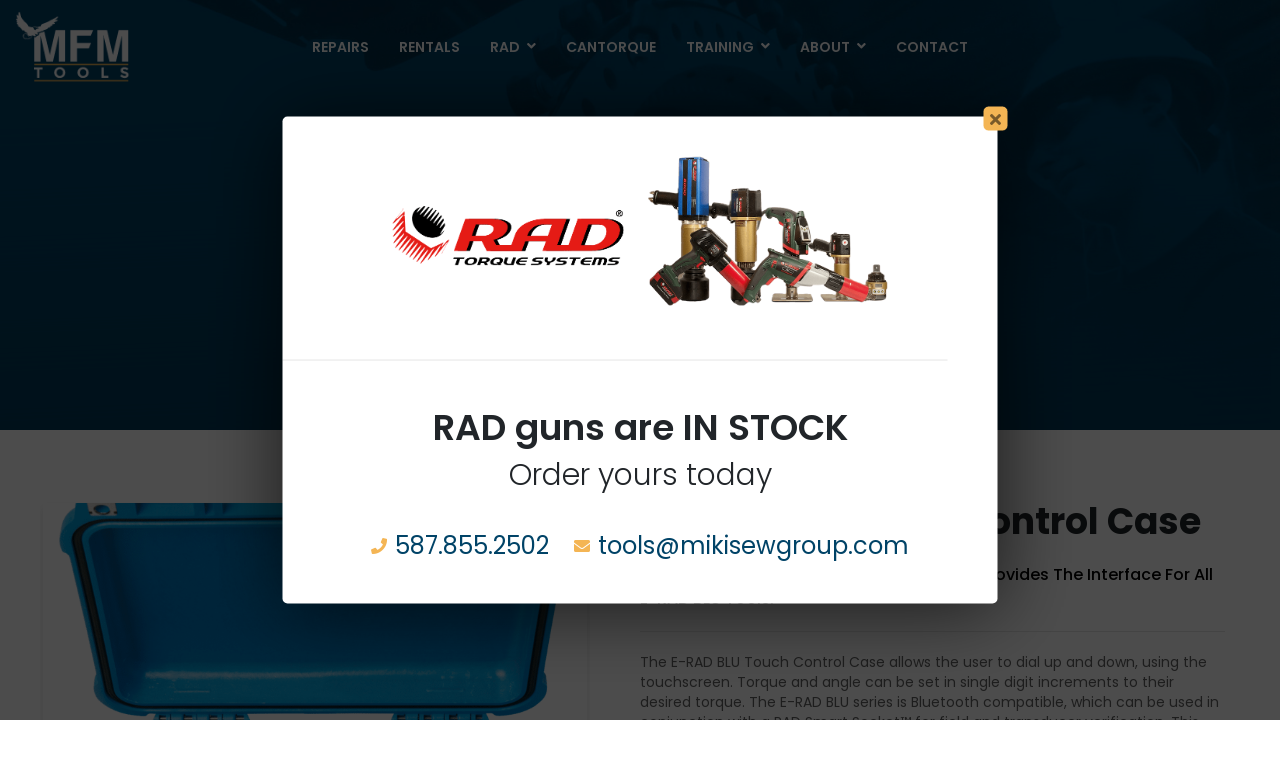

--- FILE ---
content_type: text/html; charset=UTF-8
request_url: https://mfmtools.ca/rad-tools-products/e-rad-blu-touch-control-case/
body_size: 17445
content:
<!doctype html>
<html lang="en-US">
<head>
    <meta charset="UTF-8"/>
<script type="text/javascript">
/* <![CDATA[ */
var gform;gform||(document.addEventListener("gform_main_scripts_loaded",function(){gform.scriptsLoaded=!0}),document.addEventListener("gform/theme/scripts_loaded",function(){gform.themeScriptsLoaded=!0}),window.addEventListener("DOMContentLoaded",function(){gform.domLoaded=!0}),gform={domLoaded:!1,scriptsLoaded:!1,themeScriptsLoaded:!1,isFormEditor:()=>"function"==typeof InitializeEditor,callIfLoaded:function(o){return!(!gform.domLoaded||!gform.scriptsLoaded||!gform.themeScriptsLoaded&&!gform.isFormEditor()||(gform.isFormEditor()&&console.warn("The use of gform.initializeOnLoaded() is deprecated in the form editor context and will be removed in Gravity Forms 3.1."),o(),0))},initializeOnLoaded:function(o){gform.callIfLoaded(o)||(document.addEventListener("gform_main_scripts_loaded",()=>{gform.scriptsLoaded=!0,gform.callIfLoaded(o)}),document.addEventListener("gform/theme/scripts_loaded",()=>{gform.themeScriptsLoaded=!0,gform.callIfLoaded(o)}),window.addEventListener("DOMContentLoaded",()=>{gform.domLoaded=!0,gform.callIfLoaded(o)}))},hooks:{action:{},filter:{}},addAction:function(o,r,e,t){gform.addHook("action",o,r,e,t)},addFilter:function(o,r,e,t){gform.addHook("filter",o,r,e,t)},doAction:function(o){gform.doHook("action",o,arguments)},applyFilters:function(o){return gform.doHook("filter",o,arguments)},removeAction:function(o,r){gform.removeHook("action",o,r)},removeFilter:function(o,r,e){gform.removeHook("filter",o,r,e)},addHook:function(o,r,e,t,n){null==gform.hooks[o][r]&&(gform.hooks[o][r]=[]);var d=gform.hooks[o][r];null==n&&(n=r+"_"+d.length),gform.hooks[o][r].push({tag:n,callable:e,priority:t=null==t?10:t})},doHook:function(r,o,e){var t;if(e=Array.prototype.slice.call(e,1),null!=gform.hooks[r][o]&&((o=gform.hooks[r][o]).sort(function(o,r){return o.priority-r.priority}),o.forEach(function(o){"function"!=typeof(t=o.callable)&&(t=window[t]),"action"==r?t.apply(null,e):e[0]=t.apply(null,e)})),"filter"==r)return e[0]},removeHook:function(o,r,t,n){var e;null!=gform.hooks[o][r]&&(e=(e=gform.hooks[o][r]).filter(function(o,r,e){return!!(null!=n&&n!=o.tag||null!=t&&t!=o.priority)}),gform.hooks[o][r]=e)}});
/* ]]> */
</script>

    <meta name="viewport" content="width=device-width, initial-scale=1"/>
    <link rel="profile" href="https://gmpg.org/xfn/11"/>
    <link rel="preconnect" href="https://fonts.gstatic.com"/>
    <link href="https://fonts.googleapis.com/css2?family=Poppins:wght@100;200;300;400;500;600;700;800;900&display=swap"
          rel="stylesheet"/>
    <link rel='stylesheet' href='https://mfmtools.ca/wp-content/themes/mfmtools/fontawesome/css/all.css'
          media="print" onload="this.media='all'"/>
    <link rel='stylesheet' href='https://mfmtools.ca/wp-content/themes/mfmtools/slick/slick.css'
          media="print" onload="this.media='all'"/>
    <link rel="stylesheet" href="https://cdnjs.cloudflare.com/ajax/libs/fancybox/3.5.7/jquery.fancybox.min.css" media="all"/>
    <script type="text/javascript" src="//code.jquery.com/jquery-1.11.0.min.js"></script>
    <script type="text/javascript" src="//code.jquery.com/jquery-migrate-1.2.1.min.js"></script>
    <title>E-RAD BLU Touch Control Case - MFM Tools</title>
  <meta name='robots' content='index, follow, max-image-preview:large, max-snippet:-1, max-video-preview:-1' />

	<!-- This site is optimized with the Yoast SEO plugin v26.6 - https://yoast.com/wordpress/plugins/seo/ -->
	<link rel="canonical" href="https://mfm.codedecksoft.com/rad-tools-products/e-rad-blu-touch-control-case/" />
	<meta property="og:locale" content="en_US" />
	<meta property="og:type" content="article" />
	<meta property="og:title" content="E-RAD BLU Touch Control Case - MFM Tools" />
	<meta property="og:url" content="https://mfm.codedecksoft.com/rad-tools-products/e-rad-blu-touch-control-case/" />
	<meta property="og:site_name" content="MFM Tools" />
	<meta property="article:modified_time" content="2021-08-20T15:59:15+00:00" />
	<meta property="og:image" content="https://mfm.codedecksoft.com/wp-content/uploads/2021/08/erad-control-757x1024-1.png" />
	<meta property="og:image:width" content="757" />
	<meta property="og:image:height" content="1024" />
	<meta property="og:image:type" content="image/png" />
	<meta name="twitter:card" content="summary_large_image" />
	<script type="application/ld+json" class="yoast-schema-graph">{"@context":"https://schema.org","@graph":[{"@type":"WebPage","@id":"https://mfm.codedecksoft.com/rad-tools-products/e-rad-blu-touch-control-case/","url":"https://mfm.codedecksoft.com/rad-tools-products/e-rad-blu-touch-control-case/","name":"E-RAD BLU Touch Control Case - MFM Tools","isPartOf":{"@id":"https://mfmtools.ca/#website"},"primaryImageOfPage":{"@id":"https://mfm.codedecksoft.com/rad-tools-products/e-rad-blu-touch-control-case/#primaryimage"},"image":{"@id":"https://mfm.codedecksoft.com/rad-tools-products/e-rad-blu-touch-control-case/#primaryimage"},"thumbnailUrl":"https://mfmtools.ca/wp-content/uploads/2021/08/erad-control-757x1024-1.png","datePublished":"2021-08-18T14:05:45+00:00","dateModified":"2021-08-20T15:59:15+00:00","breadcrumb":{"@id":"https://mfm.codedecksoft.com/rad-tools-products/e-rad-blu-touch-control-case/#breadcrumb"},"inLanguage":"en-US","potentialAction":[{"@type":"ReadAction","target":["https://mfm.codedecksoft.com/rad-tools-products/e-rad-blu-touch-control-case/"]}]},{"@type":"ImageObject","inLanguage":"en-US","@id":"https://mfm.codedecksoft.com/rad-tools-products/e-rad-blu-touch-control-case/#primaryimage","url":"https://mfmtools.ca/wp-content/uploads/2021/08/erad-control-757x1024-1.png","contentUrl":"https://mfmtools.ca/wp-content/uploads/2021/08/erad-control-757x1024-1.png","width":757,"height":1024},{"@type":"BreadcrumbList","@id":"https://mfm.codedecksoft.com/rad-tools-products/e-rad-blu-touch-control-case/#breadcrumb","itemListElement":[{"@type":"ListItem","position":1,"name":"Home","item":"https://mfmtools.ca/"},{"@type":"ListItem","position":2,"name":"E-RAD BLU Touch Control Case"}]},{"@type":"WebSite","@id":"https://mfmtools.ca/#website","url":"https://mfmtools.ca/","name":"MFM Tools","description":"MORE POWER TO YOU","publisher":{"@id":"https://mfmtools.ca/#organization"},"potentialAction":[{"@type":"SearchAction","target":{"@type":"EntryPoint","urlTemplate":"https://mfmtools.ca/?s={search_term_string}"},"query-input":{"@type":"PropertyValueSpecification","valueRequired":true,"valueName":"search_term_string"}}],"inLanguage":"en-US"},{"@type":"Organization","@id":"https://mfmtools.ca/#organization","name":"MFM Tools","url":"https://mfmtools.ca/","logo":{"@type":"ImageObject","inLanguage":"en-US","@id":"https://mfmtools.ca/#/schema/logo/image/","url":"https://mfmtools.ca/wp-content/uploads/2021/08/logo.png","contentUrl":"https://mfmtools.ca/wp-content/uploads/2021/08/logo.png","width":133,"height":84,"caption":"MFM Tools"},"image":{"@id":"https://mfmtools.ca/#/schema/logo/image/"}}]}</script>
	<!-- / Yoast SEO plugin. -->


<link rel='dns-prefetch' href='//www.googletagmanager.com' />
<link rel="alternate" title="oEmbed (JSON)" type="application/json+oembed" href="https://mfmtools.ca/wp-json/oembed/1.0/embed?url=https%3A%2F%2Fmfmtools.ca%2Frad-tools-products%2Fe-rad-blu-touch-control-case%2F" />
<link rel="alternate" title="oEmbed (XML)" type="text/xml+oembed" href="https://mfmtools.ca/wp-json/oembed/1.0/embed?url=https%3A%2F%2Fmfmtools.ca%2Frad-tools-products%2Fe-rad-blu-touch-control-case%2F&#038;format=xml" />
		<style>
			.lazyload,
			.lazyloading {
				max-width: 100%;
			}
		</style>
		<style id='wp-img-auto-sizes-contain-inline-css' type='text/css'>
img:is([sizes=auto i],[sizes^="auto," i]){contain-intrinsic-size:3000px 1500px}
/*# sourceURL=wp-img-auto-sizes-contain-inline-css */
</style>
<style id='wp-emoji-styles-inline-css' type='text/css'>

	img.wp-smiley, img.emoji {
		display: inline !important;
		border: none !important;
		box-shadow: none !important;
		height: 1em !important;
		width: 1em !important;
		margin: 0 0.07em !important;
		vertical-align: -0.1em !important;
		background: none !important;
		padding: 0 !important;
	}
/*# sourceURL=wp-emoji-styles-inline-css */
</style>
<link rel='stylesheet' id='wp-block-library-css' href='https://mfmtools.ca/wp-includes/css/dist/block-library/style.min.css?ver=6.9' type='text/css' media='all' />
<style id='classic-theme-styles-inline-css' type='text/css'>
/*! This file is auto-generated */
.wp-block-button__link{color:#fff;background-color:#32373c;border-radius:9999px;box-shadow:none;text-decoration:none;padding:calc(.667em + 2px) calc(1.333em + 2px);font-size:1.125em}.wp-block-file__button{background:#32373c;color:#fff;text-decoration:none}
/*# sourceURL=/wp-includes/css/classic-themes.min.css */
</style>
<style id='global-styles-inline-css' type='text/css'>
:root{--wp--preset--aspect-ratio--square: 1;--wp--preset--aspect-ratio--4-3: 4/3;--wp--preset--aspect-ratio--3-4: 3/4;--wp--preset--aspect-ratio--3-2: 3/2;--wp--preset--aspect-ratio--2-3: 2/3;--wp--preset--aspect-ratio--16-9: 16/9;--wp--preset--aspect-ratio--9-16: 9/16;--wp--preset--color--black: #000000;--wp--preset--color--cyan-bluish-gray: #abb8c3;--wp--preset--color--white: #ffffff;--wp--preset--color--pale-pink: #f78da7;--wp--preset--color--vivid-red: #cf2e2e;--wp--preset--color--luminous-vivid-orange: #ff6900;--wp--preset--color--luminous-vivid-amber: #fcb900;--wp--preset--color--light-green-cyan: #7bdcb5;--wp--preset--color--vivid-green-cyan: #00d084;--wp--preset--color--pale-cyan-blue: #8ed1fc;--wp--preset--color--vivid-cyan-blue: #0693e3;--wp--preset--color--vivid-purple: #9b51e0;--wp--preset--gradient--vivid-cyan-blue-to-vivid-purple: linear-gradient(135deg,rgb(6,147,227) 0%,rgb(155,81,224) 100%);--wp--preset--gradient--light-green-cyan-to-vivid-green-cyan: linear-gradient(135deg,rgb(122,220,180) 0%,rgb(0,208,130) 100%);--wp--preset--gradient--luminous-vivid-amber-to-luminous-vivid-orange: linear-gradient(135deg,rgb(252,185,0) 0%,rgb(255,105,0) 100%);--wp--preset--gradient--luminous-vivid-orange-to-vivid-red: linear-gradient(135deg,rgb(255,105,0) 0%,rgb(207,46,46) 100%);--wp--preset--gradient--very-light-gray-to-cyan-bluish-gray: linear-gradient(135deg,rgb(238,238,238) 0%,rgb(169,184,195) 100%);--wp--preset--gradient--cool-to-warm-spectrum: linear-gradient(135deg,rgb(74,234,220) 0%,rgb(151,120,209) 20%,rgb(207,42,186) 40%,rgb(238,44,130) 60%,rgb(251,105,98) 80%,rgb(254,248,76) 100%);--wp--preset--gradient--blush-light-purple: linear-gradient(135deg,rgb(255,206,236) 0%,rgb(152,150,240) 100%);--wp--preset--gradient--blush-bordeaux: linear-gradient(135deg,rgb(254,205,165) 0%,rgb(254,45,45) 50%,rgb(107,0,62) 100%);--wp--preset--gradient--luminous-dusk: linear-gradient(135deg,rgb(255,203,112) 0%,rgb(199,81,192) 50%,rgb(65,88,208) 100%);--wp--preset--gradient--pale-ocean: linear-gradient(135deg,rgb(255,245,203) 0%,rgb(182,227,212) 50%,rgb(51,167,181) 100%);--wp--preset--gradient--electric-grass: linear-gradient(135deg,rgb(202,248,128) 0%,rgb(113,206,126) 100%);--wp--preset--gradient--midnight: linear-gradient(135deg,rgb(2,3,129) 0%,rgb(40,116,252) 100%);--wp--preset--font-size--small: 13px;--wp--preset--font-size--medium: 20px;--wp--preset--font-size--large: 36px;--wp--preset--font-size--x-large: 42px;--wp--preset--spacing--20: 0.44rem;--wp--preset--spacing--30: 0.67rem;--wp--preset--spacing--40: 1rem;--wp--preset--spacing--50: 1.5rem;--wp--preset--spacing--60: 2.25rem;--wp--preset--spacing--70: 3.38rem;--wp--preset--spacing--80: 5.06rem;--wp--preset--shadow--natural: 6px 6px 9px rgba(0, 0, 0, 0.2);--wp--preset--shadow--deep: 12px 12px 50px rgba(0, 0, 0, 0.4);--wp--preset--shadow--sharp: 6px 6px 0px rgba(0, 0, 0, 0.2);--wp--preset--shadow--outlined: 6px 6px 0px -3px rgb(255, 255, 255), 6px 6px rgb(0, 0, 0);--wp--preset--shadow--crisp: 6px 6px 0px rgb(0, 0, 0);}:where(.is-layout-flex){gap: 0.5em;}:where(.is-layout-grid){gap: 0.5em;}body .is-layout-flex{display: flex;}.is-layout-flex{flex-wrap: wrap;align-items: center;}.is-layout-flex > :is(*, div){margin: 0;}body .is-layout-grid{display: grid;}.is-layout-grid > :is(*, div){margin: 0;}:where(.wp-block-columns.is-layout-flex){gap: 2em;}:where(.wp-block-columns.is-layout-grid){gap: 2em;}:where(.wp-block-post-template.is-layout-flex){gap: 1.25em;}:where(.wp-block-post-template.is-layout-grid){gap: 1.25em;}.has-black-color{color: var(--wp--preset--color--black) !important;}.has-cyan-bluish-gray-color{color: var(--wp--preset--color--cyan-bluish-gray) !important;}.has-white-color{color: var(--wp--preset--color--white) !important;}.has-pale-pink-color{color: var(--wp--preset--color--pale-pink) !important;}.has-vivid-red-color{color: var(--wp--preset--color--vivid-red) !important;}.has-luminous-vivid-orange-color{color: var(--wp--preset--color--luminous-vivid-orange) !important;}.has-luminous-vivid-amber-color{color: var(--wp--preset--color--luminous-vivid-amber) !important;}.has-light-green-cyan-color{color: var(--wp--preset--color--light-green-cyan) !important;}.has-vivid-green-cyan-color{color: var(--wp--preset--color--vivid-green-cyan) !important;}.has-pale-cyan-blue-color{color: var(--wp--preset--color--pale-cyan-blue) !important;}.has-vivid-cyan-blue-color{color: var(--wp--preset--color--vivid-cyan-blue) !important;}.has-vivid-purple-color{color: var(--wp--preset--color--vivid-purple) !important;}.has-black-background-color{background-color: var(--wp--preset--color--black) !important;}.has-cyan-bluish-gray-background-color{background-color: var(--wp--preset--color--cyan-bluish-gray) !important;}.has-white-background-color{background-color: var(--wp--preset--color--white) !important;}.has-pale-pink-background-color{background-color: var(--wp--preset--color--pale-pink) !important;}.has-vivid-red-background-color{background-color: var(--wp--preset--color--vivid-red) !important;}.has-luminous-vivid-orange-background-color{background-color: var(--wp--preset--color--luminous-vivid-orange) !important;}.has-luminous-vivid-amber-background-color{background-color: var(--wp--preset--color--luminous-vivid-amber) !important;}.has-light-green-cyan-background-color{background-color: var(--wp--preset--color--light-green-cyan) !important;}.has-vivid-green-cyan-background-color{background-color: var(--wp--preset--color--vivid-green-cyan) !important;}.has-pale-cyan-blue-background-color{background-color: var(--wp--preset--color--pale-cyan-blue) !important;}.has-vivid-cyan-blue-background-color{background-color: var(--wp--preset--color--vivid-cyan-blue) !important;}.has-vivid-purple-background-color{background-color: var(--wp--preset--color--vivid-purple) !important;}.has-black-border-color{border-color: var(--wp--preset--color--black) !important;}.has-cyan-bluish-gray-border-color{border-color: var(--wp--preset--color--cyan-bluish-gray) !important;}.has-white-border-color{border-color: var(--wp--preset--color--white) !important;}.has-pale-pink-border-color{border-color: var(--wp--preset--color--pale-pink) !important;}.has-vivid-red-border-color{border-color: var(--wp--preset--color--vivid-red) !important;}.has-luminous-vivid-orange-border-color{border-color: var(--wp--preset--color--luminous-vivid-orange) !important;}.has-luminous-vivid-amber-border-color{border-color: var(--wp--preset--color--luminous-vivid-amber) !important;}.has-light-green-cyan-border-color{border-color: var(--wp--preset--color--light-green-cyan) !important;}.has-vivid-green-cyan-border-color{border-color: var(--wp--preset--color--vivid-green-cyan) !important;}.has-pale-cyan-blue-border-color{border-color: var(--wp--preset--color--pale-cyan-blue) !important;}.has-vivid-cyan-blue-border-color{border-color: var(--wp--preset--color--vivid-cyan-blue) !important;}.has-vivid-purple-border-color{border-color: var(--wp--preset--color--vivid-purple) !important;}.has-vivid-cyan-blue-to-vivid-purple-gradient-background{background: var(--wp--preset--gradient--vivid-cyan-blue-to-vivid-purple) !important;}.has-light-green-cyan-to-vivid-green-cyan-gradient-background{background: var(--wp--preset--gradient--light-green-cyan-to-vivid-green-cyan) !important;}.has-luminous-vivid-amber-to-luminous-vivid-orange-gradient-background{background: var(--wp--preset--gradient--luminous-vivid-amber-to-luminous-vivid-orange) !important;}.has-luminous-vivid-orange-to-vivid-red-gradient-background{background: var(--wp--preset--gradient--luminous-vivid-orange-to-vivid-red) !important;}.has-very-light-gray-to-cyan-bluish-gray-gradient-background{background: var(--wp--preset--gradient--very-light-gray-to-cyan-bluish-gray) !important;}.has-cool-to-warm-spectrum-gradient-background{background: var(--wp--preset--gradient--cool-to-warm-spectrum) !important;}.has-blush-light-purple-gradient-background{background: var(--wp--preset--gradient--blush-light-purple) !important;}.has-blush-bordeaux-gradient-background{background: var(--wp--preset--gradient--blush-bordeaux) !important;}.has-luminous-dusk-gradient-background{background: var(--wp--preset--gradient--luminous-dusk) !important;}.has-pale-ocean-gradient-background{background: var(--wp--preset--gradient--pale-ocean) !important;}.has-electric-grass-gradient-background{background: var(--wp--preset--gradient--electric-grass) !important;}.has-midnight-gradient-background{background: var(--wp--preset--gradient--midnight) !important;}.has-small-font-size{font-size: var(--wp--preset--font-size--small) !important;}.has-medium-font-size{font-size: var(--wp--preset--font-size--medium) !important;}.has-large-font-size{font-size: var(--wp--preset--font-size--large) !important;}.has-x-large-font-size{font-size: var(--wp--preset--font-size--x-large) !important;}
:where(.wp-block-post-template.is-layout-flex){gap: 1.25em;}:where(.wp-block-post-template.is-layout-grid){gap: 1.25em;}
:where(.wp-block-term-template.is-layout-flex){gap: 1.25em;}:where(.wp-block-term-template.is-layout-grid){gap: 1.25em;}
:where(.wp-block-columns.is-layout-flex){gap: 2em;}:where(.wp-block-columns.is-layout-grid){gap: 2em;}
:root :where(.wp-block-pullquote){font-size: 1.5em;line-height: 1.6;}
/*# sourceURL=global-styles-inline-css */
</style>
<link rel='stylesheet' id='bootstrap-css-css' href='https://mfmtools.ca/wp-content/themes/mfmtools/bootstrap/css/bootstrap.min.css?ver=20141119' type='text/css' media='all' />
<link rel='stylesheet' id='theme-style-css' href='https://mfmtools.ca/wp-content/themes/mfmtools/style.css?ver=1710507847' type='text/css' media='all' />
<link rel='stylesheet' id='product-style-css' href='https://mfmtools.ca/wp-content/themes/mfmtools/assets/css/product.css?ver=6.9' type='text/css' media='all' />
<script type="text/javascript" src="https://mfmtools.ca/wp-includes/js/jquery/jquery.min.js?ver=3.7.1" id="jquery-core-js"></script>
<script type="text/javascript" src="https://mfmtools.ca/wp-includes/js/jquery/jquery-migrate.min.js?ver=3.4.1" id="jquery-migrate-js"></script>
<script type="text/javascript" id="3d-flip-book-client-locale-loader-js-extra">
/* <![CDATA[ */
var FB3D_CLIENT_LOCALE = {"ajaxurl":"https://mfmtools.ca/wp-admin/admin-ajax.php","dictionary":{"Table of contents":"Table of contents","Close":"Close","Bookmarks":"Bookmarks","Thumbnails":"Thumbnails","Search":"Search","Share":"Share","Facebook":"Facebook","Twitter":"Twitter","Email":"Email","Play":"Play","Previous page":"Previous page","Next page":"Next page","Zoom in":"Zoom in","Zoom out":"Zoom out","Fit view":"Fit view","Auto play":"Auto play","Full screen":"Full screen","More":"More","Smart pan":"Smart pan","Single page":"Single page","Sounds":"Sounds","Stats":"Stats","Print":"Print","Download":"Download","Goto first page":"Goto first page","Goto last page":"Goto last page"},"images":"https://mfmtools.ca/wp-content/plugins/interactive-3d-flipbook-powered-physics-engine/assets/images/","jsData":{"urls":[],"posts":{"ids_mis":[],"ids":[]},"pages":[],"firstPages":[],"bookCtrlProps":[],"bookTemplates":[]},"key":"3d-flip-book","pdfJS":{"pdfJsLib":"https://mfmtools.ca/wp-content/plugins/interactive-3d-flipbook-powered-physics-engine/assets/js/pdf.min.js?ver=4.3.136","pdfJsWorker":"https://mfmtools.ca/wp-content/plugins/interactive-3d-flipbook-powered-physics-engine/assets/js/pdf.worker.js?ver=4.3.136","stablePdfJsLib":"https://mfmtools.ca/wp-content/plugins/interactive-3d-flipbook-powered-physics-engine/assets/js/stable/pdf.min.js?ver=2.5.207","stablePdfJsWorker":"https://mfmtools.ca/wp-content/plugins/interactive-3d-flipbook-powered-physics-engine/assets/js/stable/pdf.worker.js?ver=2.5.207","pdfJsCMapUrl":"https://mfmtools.ca/wp-content/plugins/interactive-3d-flipbook-powered-physics-engine/assets/cmaps/"},"cacheurl":"https://mfmtools.ca/wp-content/uploads/3d-flip-book/cache/","pluginsurl":"https://mfmtools.ca/wp-content/plugins/","pluginurl":"https://mfmtools.ca/wp-content/plugins/interactive-3d-flipbook-powered-physics-engine/","thumbnailSize":{"width":"150","height":"150"},"version":"1.16.17"};
//# sourceURL=3d-flip-book-client-locale-loader-js-extra
/* ]]> */
</script>
<script type="text/javascript" src="https://mfmtools.ca/wp-content/plugins/interactive-3d-flipbook-powered-physics-engine/assets/js/client-locale-loader.js?ver=1.16.17" id="3d-flip-book-client-locale-loader-js" async="async" data-wp-strategy="async"></script>

<!-- Google tag (gtag.js) snippet added by Site Kit -->
<!-- Google Analytics snippet added by Site Kit -->
<script type="text/javascript" src="https://www.googletagmanager.com/gtag/js?id=G-56DP5RLPNW" id="google_gtagjs-js" async></script>
<script type="text/javascript" id="google_gtagjs-js-after">
/* <![CDATA[ */
window.dataLayer = window.dataLayer || [];function gtag(){dataLayer.push(arguments);}
gtag("set","linker",{"domains":["mfmtools.ca"]});
gtag("js", new Date());
gtag("set", "developer_id.dZTNiMT", true);
gtag("config", "G-56DP5RLPNW");
//# sourceURL=google_gtagjs-js-after
/* ]]> */
</script>
<link rel="https://api.w.org/" href="https://mfmtools.ca/wp-json/" /><link rel="alternate" title="JSON" type="application/json" href="https://mfmtools.ca/wp-json/wp/v2/rad-tools-products/754" /><link rel="EditURI" type="application/rsd+xml" title="RSD" href="https://mfmtools.ca/xmlrpc.php?rsd" />
<meta name="generator" content="WordPress 6.9" />
<link rel='shortlink' href='https://mfmtools.ca/?p=754' />
<meta name="generator" content="Site Kit by Google 1.168.0" />		<script>
			document.documentElement.className = document.documentElement.className.replace('no-js', 'js');
		</script>
				<style>
			.no-js img.lazyload {
				display: none;
			}

			figure.wp-block-image img.lazyloading {
				min-width: 150px;
			}

			.lazyload,
			.lazyloading {
				--smush-placeholder-width: 100px;
				--smush-placeholder-aspect-ratio: 1/1;
				width: var(--smush-image-width, var(--smush-placeholder-width)) !important;
				aspect-ratio: var(--smush-image-aspect-ratio, var(--smush-placeholder-aspect-ratio)) !important;
			}

						.lazyload, .lazyloading {
				opacity: 0;
			}

			.lazyloaded {
				opacity: 1;
				transition: opacity 400ms;
				transition-delay: 0ms;
			}

					</style>
		
<!-- Google Tag Manager snippet added by Site Kit -->
<script type="text/javascript">
/* <![CDATA[ */

			( function( w, d, s, l, i ) {
				w[l] = w[l] || [];
				w[l].push( {'gtm.start': new Date().getTime(), event: 'gtm.js'} );
				var f = d.getElementsByTagName( s )[0],
					j = d.createElement( s ), dl = l != 'dataLayer' ? '&l=' + l : '';
				j.async = true;
				j.src = 'https://www.googletagmanager.com/gtm.js?id=' + i + dl;
				f.parentNode.insertBefore( j, f );
			} )( window, document, 'script', 'dataLayer', 'GTM-TR3VX2Q' );
			
/* ]]> */
</script>

<!-- End Google Tag Manager snippet added by Site Kit -->
<link rel="icon" href="https://mfmtools.ca/wp-content/uploads/2021/08/fav-icon-150x150.png" sizes="32x32" />
<link rel="icon" href="https://mfmtools.ca/wp-content/uploads/2021/08/fav-icon.png" sizes="192x192" />
<link rel="apple-touch-icon" href="https://mfmtools.ca/wp-content/uploads/2021/08/fav-icon.png" />
<meta name="msapplication-TileImage" content="https://mfmtools.ca/wp-content/uploads/2021/08/fav-icon.png" />
		<style type="text/css" id="wp-custom-css">
			.footer-crafted {
	display: none;
}		</style>
		
</head>
<body class="wp-singular rad-tools-products-template-default single single-rad-tools-products postid-754 wp-custom-logo wp-theme-mfmtools">
<header>
    <div class="container-fluid header-container">
        <div class="row center-row">
            <div id="logo-wrapper" class="">
                <!-- Function For Logo Start -->
              <a href="https://mfmtools.ca/" class="custom-logo-link" rel="home"><img width="133" height="84" data-src="https://mfmtools.ca/wp-content/uploads/2021/08/logo.png" class="custom-logo lazyload" alt="MFM Tools" decoding="async" src="[data-uri]" style="--smush-placeholder-width: 133px; --smush-placeholder-aspect-ratio: 133/84;" /></a>                <!-- Function For Logo End -->
            </div>
            <div id="menu-wrapper" class="">
              <ul id="main-menu" class="menu"><li id="menu-item-235" class="menu-item menu-item-type-post_type menu-item-object-page menu-item-235"><a href="https://mfmtools.ca/tool-repair-fort-mcmurray/">Repairs</a></li>
<li id="menu-item-234" class="menu-item menu-item-type-post_type menu-item-object-page menu-item-234"><a href="https://mfmtools.ca/torquing-tool-rentals-fort-mcmurray/">Rentals</a></li>
<li id="menu-item-1085" class="menu-item menu-item-type-post_type menu-item-object-page menu-item-has-children menu-item-1085"><a href="https://mfmtools.ca/rad-tools/">RAD <i class="fas fa-angle-down"></i></a>
<ul class="sub-menu">
	<li id="menu-item-239" class="menu-item menu-item-type-post_type menu-item-object-page menu-item-239"><a href="https://mfmtools.ca/rad-tools/">Sales, Training, Service</a></li>
	<li id="menu-item-369" class="menu-item menu-item-type-post_type menu-item-object-page menu-item-369"><a href="https://mfmtools.ca/rad-tools-products/">Products</a></li>
	<li id="menu-item-368" class="menu-item menu-item-type-post_type menu-item-object-page menu-item-368"><a href="https://mfmtools.ca/gallery/">RAD Photo Gallery</a></li>
	<li id="menu-item-411" class="menu-item menu-item-type-post_type menu-item-object-page menu-item-411"><a href="https://mfmtools.ca/resources/">RAD Resources</a></li>
</ul>
</li>
<li id="menu-item-569" class="menu-item menu-item-type-post_type menu-item-object-page menu-item-569"><a href="https://mfmtools.ca/cantorque-tools-fort-mcmurray/">CanTorque</a></li>
<li id="menu-item-1317" class="menu-item menu-item-type-custom menu-item-object-custom menu-item-has-children menu-item-1317"><a href="#">Training <i class="fas fa-angle-down"></i></a>
<ul class="sub-menu">
	<li id="menu-item-1316" class="menu-item menu-item-type-post_type menu-item-object-page menu-item-1316"><a href="https://mfmtools.ca/training-services/">RAD Training</a></li>
	<li id="menu-item-1318" class="menu-item menu-item-type-post_type menu-item-object-page menu-item-1318"><a href="https://mfmtools.ca/training-services/">CanTorque Training</a></li>
	<li id="menu-item-1319" class="menu-item menu-item-type-post_type menu-item-object-page menu-item-1319"><a href="https://mfmtools.ca/training-services/">Small Tool Training</a></li>
</ul>
</li>
<li id="menu-item-1347" class="menu-item menu-item-type-custom menu-item-object-custom menu-item-has-children menu-item-1347"><a href="#">About <i class="fas fa-angle-down"></i></a>
<ul class="sub-menu">
	<li id="menu-item-568" class="menu-item menu-item-type-post_type menu-item-object-page menu-item-568"><a href="https://mfmtools.ca/about-us/">About</a></li>
	<li id="menu-item-1359" class="menu-item menu-item-type-post_type menu-item-object-page menu-item-1359"><a href="https://mfmtools.ca/brochure/">MFM Tools Brochure</a></li>
	<li id="menu-item-1400" class="menu-item menu-item-type-custom menu-item-object-custom menu-item-1400"><a target="_blank" rel="nofollow" href="https://mikisewgroup.hrmdirect.com/employment/job-openings.php?search=true&#038;dept=-1&#038;city=-1&#038;state=-1">We’re Hiring!</a></li>
	<li id="menu-item-1403" class="hiring-button menu-item menu-item-type-custom menu-item-object-custom menu-item-1403"><a href="#">Mobile App</a></li>
</ul>
</li>
<li id="menu-item-567" class="menu-item menu-item-type-post_type menu-item-object-page menu-item-567"><a href="https://mfmtools.ca/contact/">Contact</a></li>
</ul>            </div>
            <div id="mobile-menu-wrapper" class="">
                <nav role="navigation">
                    <div id="menuToggle">

                        <input type="checkbox"/>

                        <span></span>
                        <span></span>
                        <span></span>
                      <ul id="menu" class="menu"><li id="menu-item-1086" class="menu-item menu-item-type-post_type menu-item-object-page menu-item-1086"><a href="https://mfmtools.ca/tool-repair-fort-mcmurray/">Repairs</a></li>
<li id="menu-item-1087" class="menu-item menu-item-type-post_type menu-item-object-page menu-item-1087"><a href="https://mfmtools.ca/torquing-tool-rentals-fort-mcmurray/">Rentals</a></li>
<li id="menu-item-1088" class="menu-item menu-item-type-custom menu-item-object-custom menu-item-has-children menu-item-1088"><a href="#">RAD <i class="fas fa-angle-down"></i></a>
<ul class="sub-menu">
	<li id="menu-item-1089" class="menu-item menu-item-type-post_type menu-item-object-page menu-item-1089"><a href="https://mfmtools.ca/rad-tools/">Sales, Training, Service</a></li>
	<li id="menu-item-1090" class="menu-item menu-item-type-post_type menu-item-object-page menu-item-1090"><a href="https://mfmtools.ca/rad-tools-products/">Products</a></li>
	<li id="menu-item-1091" class="menu-item menu-item-type-post_type menu-item-object-page menu-item-1091"><a href="https://mfmtools.ca/gallery/">RAD Photo Gallery</a></li>
	<li id="menu-item-1092" class="menu-item menu-item-type-post_type menu-item-object-page menu-item-1092"><a href="https://mfmtools.ca/resources/">RAD Resources</a></li>
</ul>
</li>
<li id="menu-item-1093" class="menu-item menu-item-type-post_type menu-item-object-page menu-item-1093"><a href="https://mfmtools.ca/cantorque-tools-fort-mcmurray/">CanTorque</a></li>
<li id="menu-item-1320" class="menu-item menu-item-type-custom menu-item-object-custom menu-item-has-children menu-item-1320"><a href="#">Training <i class="fas fa-angle-down"></i></a>
<ul class="sub-menu">
	<li id="menu-item-1296" class="menu-item menu-item-type-post_type menu-item-object-page menu-item-1296"><a href="https://mfmtools.ca/training-services/">RAD Training</a></li>
	<li id="menu-item-1321" class="menu-item menu-item-type-post_type menu-item-object-page menu-item-1321"><a href="https://mfmtools.ca/training-services/">CanTorque Training</a></li>
	<li id="menu-item-1322" class="menu-item menu-item-type-post_type menu-item-object-page menu-item-1322"><a href="https://mfmtools.ca/training-services/">Small Tool Training</a></li>
</ul>
</li>
<li id="menu-item-1350" class="menu-item menu-item-type-custom menu-item-object-custom menu-item-has-children menu-item-1350"><a href="#">About <i class="fas fa-angle-down"></i></a>
<ul class="sub-menu">
	<li id="menu-item-1094" class="menu-item menu-item-type-post_type menu-item-object-page menu-item-1094"><a href="https://mfmtools.ca/about-us/">About</a></li>
	<li id="menu-item-1360" class="menu-item menu-item-type-post_type menu-item-object-page menu-item-1360"><a href="https://mfmtools.ca/brochure/">MFM Tools Brochure</a></li>
	<li id="menu-item-1401" class="menu-item menu-item-type-custom menu-item-object-custom menu-item-1401"><a target="_blank" href="https://mikisewgroup.hrmdirect.com/employment/job-openings.php?search=true&#038;dept=-1&#038;city=-1&#038;state=-1">We’re Hiring!</a></li>
	<li id="menu-item-1404" class="hiring-button menu-item menu-item-type-custom menu-item-object-custom menu-item-1404"><a href="#">Mobile App</a></li>
</ul>
</li>
<li id="menu-item-1095" class="menu-item menu-item-type-post_type menu-item-object-page menu-item-1095"><a href="https://mfmtools.ca/contact/">Contact</a></li>
</ul>                    </div>
                </nav>
            </div>
        </div>
    </div>
</header>


<main>    <!-- Hero section starts -->
    <section id="hero-section" class="page-hero-section lazyload"
             style="background-image:inherit" data-bg-image="url(&#039;https://mfmtools.ca/wp-content/uploads/2021/08/rad-tools-hero.jpg&#039;)">
        <div class="container">
            <img class="hero-text-line lazyload" data-src="/wp-content/uploads/2021/08/hero-text-line.svg" alt="text-line" src="[data-uri]">
            <h2 class="text-center white poppins h1">RAD tools Fort McMurray</h2>
        </div>
    </section>
    <!-- Hero section ends -->
    <!-- Intro section starts -->
    <section id="intro">
        <div class="container">
            <div class="row">
                <div class="col-md-6 product-image-wrapper">
                    <div class="product-image-inner">
                                                    <div class="slider-for">
                                                                    <a href="#" data-toggle="modal" data-target="#galleryModal"
                                       data-slide="1">
                                        <div class="slider lazyload" style="background-image:inherit" data-bg-image="url(&#039;https://mfmtools.ca/wp-content/uploads/2021/08/erad-control-757x1024-1.png&#039;)">
                                            <img class="zoom lazyload" data-src="/wp-content/uploads/2021/08/hover.png" alt="zoom" src="[data-uri]" style="--smush-placeholder-width: 136px; --smush-placeholder-aspect-ratio: 136/136;">
                                        </div>
                                    </a>
                                                            </div>
                            
                            

                            <!-- Modal -->
                            <div class="modal fade" id="galleryModal" tabindex="-1" role="dialog"
                                 aria-labelledby="exampleModalCenterTitle"
                                 aria-hidden="true">
                                <div class="modal-dialog modal-dialog-centered" role="document">
                                    <div class="modal-content">
                                        <div class="modal-body">
                                            <button type="button" class="close" data-dismiss="modal" aria-label="Close">
                                                <img data-src="/wp-content/uploads/2021/08/close-modal.svg"
                                                     alt="close-modal" src="[data-uri]" class="lazyload">
                                            </button>
                                                                                            <div class="single-repair">
                                                                                                            <div class="slider">
                                                            <img data-src="https://mfmtools.ca/wp-content/uploads/2021/08/erad-control-757x1024-1.png" alt="slider-image" src="[data-uri]" class="lazyload" style="--smush-placeholder-width: 757px; --smush-placeholder-aspect-ratio: 757/1024;">
                                                        </div>
                                                                                                    </div>
                                            
                                        </div>
                                    </div>
                                </div>
                            </div>
                                            </div>
                </div>
                <div class="col-md-6 product-text-wrapper">
                    <h1 id="product-title" class="h2">E-RAD BLU Touch Control Case</h1>
                                            <div class="product-short-description">
                            <p>The E-RAD BLU Series Touch Control Case Provides The Interface For All E-RAD BLU Tools.</p>
                        </div>
                                        <div class="product-description">
                                                    <p>The E-RAD BLU Touch Control Case allows the user to dial up and down, using the touchscreen. Torque and angle can be set in single digit increments to their desired torque.

The E-RAD BLU series is Bluetooth compatible, which can be used in conjunction with a RAD Smart Socket™ for field and transducer verification. This allows the E-RAD to be specifically calibrated on different joint types, as the E-RAD will follow the smart socket reading. (Please note the RAD Smart Socket is not included and must be ordered separately).</p>
                                            </div>
                                        <div class="product-features-wrapper">
                                                    <h4>E-RAD BLU Touch Control Case Features:</h4>
                                                                                                    <ul class="features-list">
                                                                    <li>2 x 3″ Touchscreen</li>
                                                                        <li>Standard with variable torque and angle</li>
                                                                        <li>Field calibration</li>
                                                                        <li>Multi-user level password protection</li>
                                                                        <li>Life cycle and maintenance counters</li>
                                                                        <li>Advanced data collection & operator identification</li>
                                                                        <li>Low noise level – only 75 dB</li>
                                                                </ul>
                                                </div>

                    

                    <div class="product-inquire-wrapper">
                        <a class="shape-button" href="/contact/">
                            <span>INQUIRE NOW</span>
                            <span class="arrow"></span>

                        </a>
                    </div>
                </div>
            </div>
        </div>
    </section>
    <!-- Intro section ends -->



    <!-- Banner Section Starts -->
    <section id="home-banner" class="banner-section lazyload"
             style="background-image:inherit" data-bg-image="url(&#039;https://mfmtools.ca/wp-content/uploads/2021/08/rad-tools-banner.jpg&#039;)">
        <div class="container">
            <div class="row">
                <div class="col-lg-8 offset-lg-2 col-md-12">
                    <h2 class="white text-center">
                        Need the right tools to get the job done?                    </h2>
                    <h6 class="text-center light-blue">
                        Our team of professionals is ready to help every step of the way.                    </h6>
                    <div class="links">
                        <a href="tel:587-855-2502" class="tel">
                            587.855.2502                        </a>
                        <a href="mailto:tools@mikisewgroup.com" class="email">
                            tools@mikisewgroup.com                        </a>
                        <a href="" target="_blank" class="address">
                                                    </a>
                    </div>
                    <div class="button-wrapper">
                        <a class="shape-button" href="#newsletterModal" class="banner-button">
                            <span>customer request form</span>
                            <span class="arrow">
                            </span>
                        </a>
                    </div>
                </div>
            </div>
        </div>
    </section>


<div class="popup-backdrope">
    <div class="container">
        <div class="popup-wrapper">
            <div class="popup-inner">
                    <span class="popup-close">
                       <i class="fa fa-times" aria-hidden="true"></i>
                    </span>
                                    <div class="popup-image">
                        <img data-src="https://mfmtools.ca/wp-content/uploads/2023/06/Rad-min.png" alt="Rad-min" src="[data-uri]" class="lazyload" style="--smush-placeholder-width: 1273px; --smush-placeholder-aspect-ratio: 1273/383;">
                    </div>
                
                                    <h2 class="popup-title text-center">RAD guns are IN STOCK</h2>
                
                                    <h4 class="popup-text text-center">Order yours today</h4>
                
                <div class="popup-info">
                    
                        <div class="popup-mobile">
                            <span><i class="fa fa-phone" aria-hidden="true"></i></span>
                            <a href="tel:587.855.2502">587.855.2502</a>
                        </div>

                    
                    
                        <div class="popup-email">
                            <span><i class="fa fa-envelope aria-hidden="true"></i></span>
                            <a href="mailto:tools@mikisewgroup.com ">tools@mikisewgroup.com </a>
                        </div>

                    
                </div>

            </div>
        </div>
    </div>
</div>

<footer>

    <div class="container-fluid">
        <div class="row">
            <div class="footer-logo-left">
                
<figure class="wp-block-image size-full"><a href="https://mikisewgroup.com/" target="_blank"><img decoding="async" width="113" height="69" data-src="https://mfmtools.ca/wp-content/uploads/2021/08/mikisew-footer-logo.png" alt="" class="wp-image-122 lazyload" src="[data-uri]" style="--smush-placeholder-width: 113px; --smush-placeholder-aspect-ratio: 113/69;" /></a></figure>

<p>Wholly owned by <br>Mikisew Group</p>
            </div>
            <div class="footer-center">
                <ul id="footer" class="menu"><li id="menu-item-1069" class="menu-item menu-item-type-post_type menu-item-object-page menu-item-1069"><a href="https://mfmtools.ca/tool-repair-fort-mcmurray/">Tool repair Fort McMurray</a></li>
<li id="menu-item-1070" class="menu-item menu-item-type-post_type menu-item-object-page menu-item-1070"><a href="https://mfmtools.ca/rad-tools-products/">RAD tools Fort McMurray</a></li>
<li id="menu-item-1071" class="menu-item menu-item-type-post_type menu-item-object-page menu-item-1071"><a href="https://mfmtools.ca/torquing-tool-rentals-fort-mcmurray/">Tool rentals Fort McMurray</a></li>
</ul>                <div class="footer-center-bottom hide-md">
                    <span class="year"> &copy; 2026</span>
                    <ul id="footer_center" class="menu"><li id="menu-item-130" class="menu-item menu-item-type-post_type menu-item-object-page menu-item-130"><a href="https://mfmtools.ca/terms-and-conditions/">Terms and conditions</a></li>
<li id="menu-item-131" class="menu-item menu-item-type-post_type menu-item-object-page menu-item-privacy-policy menu-item-131"><a rel="privacy-policy" href="https://mfmtools.ca/privacy-policy/">Privacy policy</a></li>
</ul>                </div>
            </div>
            <div class="footer-right">
                <div class="red-logo-wrapper">
                    <img class="red-logo lazyload" data-src="/wp-content/uploads/2021/08/RAD-1.png" alt="red-logo" src="[data-uri]" style="--smush-placeholder-width: 176px; --smush-placeholder-aspect-ratio: 176/62;">
                </div>
                <div class="can-logo-wrapper">
                    <img class="can-logo lazyload" data-src="/wp-content/uploads/2021/08/can.png" alt="can-logo" src="[data-uri]" style="--smush-placeholder-width: 84px; --smush-placeholder-aspect-ratio: 84/54;">
                </div>

                <a id="hiring-button" href="#" data-toggle="modal" data-target="#hiringModal">
                    <img data-src="/wp-content/uploads/2022/03/footer-logo-hiring.png" alt="hiring-logo" src="[data-uri]" class="lazyload" style="--smush-placeholder-width: 454px; --smush-placeholder-aspect-ratio: 454/454;">
                </a>
                <ul id="menu-social-footer-menu" class="menu"><li id="menu-item-139" class="menu-item menu-item-type-custom menu-item-object-custom menu-item-139"><a target="_blank" href="https://www.facebook.com/mfmtools"><i class="fab fa-facebook-square"></i></a></li>
<li id="menu-item-140" class="menu-item menu-item-type-custom menu-item-object-custom menu-item-140"><a target="_blank" href="https://www.linkedin.com/company/mfmtools/"><i class="fab fa-linkedin-in"></i></a></li>
</ul>            </div>
            <div class="footer-center-bottom show-md">
                <span class="year"> &copy; 2026</span>
                <ul id="footer_center" class="menu"><li class="menu-item menu-item-type-post_type menu-item-object-page menu-item-130"><a href="https://mfmtools.ca/terms-and-conditions/">Terms and conditions</a></li>
<li class="menu-item menu-item-type-post_type menu-item-object-page menu-item-privacy-policy menu-item-131"><a rel="privacy-policy" href="https://mfmtools.ca/privacy-policy/">Privacy policy</a></li>
</ul>            </div>
            <div class="footer-crafted col-12 text-center">
                
<p>Crafted by <a href="https://traitmarketing.ca/" data-type="URL" data-id="https://traitmarketing.ca/" target="_blank" rel="noreferrer noopener">Trait Marketing</a></p>
            </div>
        </div>
    </div>
    <!-- Modal -->
        <div class="modal fade" id="newsletterModal" tabindex="-1" role="dialog" aria-labelledby="exampleModalCenterTitle"
         aria-hidden="true">
        <div class="modal-dialog modal-dialog-centered" role="document">

            <div class="modal-content" style="background-image: url('')">
                <div class="modal-body white-text">
                    <button type="button" class="close" data-dismiss="modal" aria-label="Close">
                        <img data-src="/wp-content/uploads/2021/08/close-modal.svg" alt="close-modal" src="[data-uri]" class="lazyload">
                    </button>
                    <div class="form-title">
                        <img data-src="/wp-content/uploads/2021/08/customer-request-title-image.svg" src="[data-uri]" class="lazyload" />
                        <h2>Customer request form</h2>
                    </div>
                    
                <div class='gf_browser_chrome gform_wrapper gform_legacy_markup_wrapper gform-theme--no-framework' data-form-theme='legacy' data-form-index='0' id='gform_wrapper_2' ><div id='gf_2' class='gform_anchor' tabindex='-1'></div><form method='post' enctype='multipart/form-data' target='gform_ajax_frame_2' id='gform_2'  action='/rad-tools-products/e-rad-blu-touch-control-case/#gf_2' data-formid='2' novalidate>
                        <div class='gform-body gform_body'><ul id='gform_fields_2' class='gform_fields top_label form_sublabel_below description_below validation_below'><li id="field_2_9" class="gfield gfield--type-honeypot gform_validation_container field_sublabel_below gfield--has-description field_description_below field_validation_below gfield_visibility_visible"  ><label class='gfield_label gform-field-label' for='input_2_9'>Name</label><div class='ginput_container'><input name='input_9' id='input_2_9' type='text' value='' autocomplete='new-password'/></div><div class='gfield_description' id='gfield_description_2_9'>This field is for validation purposes and should be left unchanged.</div></li><li id="field_2_1" class="gfield gfield--type-name gfield_contains_required field_sublabel_below gfield--no-description field_description_below field_validation_below gfield_visibility_visible"  ><label class='gfield_label gform-field-label gfield_label_before_complex' >Name<span class="gfield_required"><span class="gfield_required gfield_required_asterisk">*</span></span></label><div class='ginput_complex ginput_container ginput_container--name no_prefix has_first_name no_middle_name no_last_name no_suffix gf_name_has_1 ginput_container_name gform-grid-row' id='input_2_1'>
                            
                            <span id='input_2_1_3_container' class='name_first gform-grid-col gform-grid-col--size-auto' >
                                                    <input type='text' name='input_1.3' id='input_2_1_3' value=''   aria-required='true'   placeholder='Name'  />
                                                    <label for='input_2_1_3' class='gform-field-label gform-field-label--type-sub '>First</label>
                                                </span>
                            
                            
                            
                        </div></li><li id="field_2_2" class="gfield gfield--type-email w-50 gfield_contains_required field_sublabel_below gfield--no-description field_description_below field_validation_below gfield_visibility_visible"  ><label class='gfield_label gform-field-label' for='input_2_2'>Email<span class="gfield_required"><span class="gfield_required gfield_required_asterisk">*</span></span></label><div class='ginput_container ginput_container_email'>
                            <input name='input_2' id='input_2_2' type='email' value='' class='large'   placeholder='Email' aria-required="true" aria-invalid="false"  />
                        </div></li><li id="field_2_3" class="gfield gfield--type-phone w-50 gfield_contains_required field_sublabel_below gfield--no-description field_description_below field_validation_below gfield_visibility_visible"  ><label class='gfield_label gform-field-label' for='input_2_3'>Phone<span class="gfield_required"><span class="gfield_required gfield_required_asterisk">*</span></span></label><div class='ginput_container ginput_container_phone'><input name='input_3' id='input_2_3' type='tel' value='' class='large'  placeholder='Phone' aria-required="true" aria-invalid="false"   /></div></li><li id="field_2_4" class="gfield gfield--type-select gfield_contains_required field_sublabel_below gfield--no-description field_description_below field_validation_below gfield_visibility_visible"  ><label class='gfield_label gform-field-label' for='input_2_4'>Service of interest<span class="gfield_required"><span class="gfield_required gfield_required_asterisk">*</span></span></label><div class='ginput_container ginput_container_select'><select name='input_4' id='input_2_4' class='large gfield_select'    aria-required="true" aria-invalid="false" ><option value='' selected='selected' class='gf_placeholder'>Service of interest</option><option value='RAD Torque Systems' >RAD Torque Systems</option><option value='CanTorque' >CanTorque</option><option value='Hydraulic torquing' >Hydraulic torquing</option><option value='Tool rentals' >Tool rentals</option><option value='Electric tool repair' >Electric tool repair</option><option value='Hydraulic tool repair' >Hydraulic tool repair</option><option value='Pneumatic tool repair' >Pneumatic tool repair</option><option value='Mechanical tool repair' >Mechanical tool repair</option><option value='Parts' >Parts</option><option value='Testing' >Testing</option><option value='Certification' >Certification</option><option value='Training' >Training</option><option value='Other' >Other</option><option value='Truck outfitting' >Truck outfitting</option></select></div></li><li id="field_2_8" class="gfield gfield--type-select gfield_contains_required field_sublabel_below gfield--no-description field_description_below field_validation_below gfield_visibility_visible"  ><label class='gfield_label gform-field-label' for='input_2_8'>How did you hear about us?<span class="gfield_required"><span class="gfield_required gfield_required_asterisk">*</span></span></label><div class='ginput_container ginput_container_select'><select name='input_8' id='input_2_8' class='medium gfield_select'    aria-required="true" aria-invalid="false" ><option value='' selected='selected' class='gf_placeholder'>How did you hear about us?</option><option value='Online search' >Online search</option><option value='Word of mouth / referral' >Word of mouth / referral</option><option value='Repeat customer' >Repeat customer</option><option value='Facebook' >Facebook</option><option value='LinkedIn' >LinkedIn</option><option value='Radio' >Radio</option><option value='Other' >Other</option></select></div></li><li id="field_2_5" class="gfield gfield--type-textarea gfield_contains_required field_sublabel_below gfield--no-description field_description_below field_validation_below gfield_visibility_visible"  ><label class='gfield_label gform-field-label' for='input_2_5'>Comment<span class="gfield_required"><span class="gfield_required gfield_required_asterisk">*</span></span></label><div class='ginput_container ginput_container_textarea'><textarea name='input_5' id='input_2_5' class='textarea medium'    placeholder='Comment' aria-required="true" aria-invalid="false"   rows='10' cols='50'></textarea></div></li><li id="field_2_7" class="gfield gfield--type-captcha field_sublabel_below gfield--no-description field_description_below field_validation_below gfield_visibility_visible"  ><label class='gfield_label gform-field-label screen-reader-text' for='input_2_7'></label><div id='input_2_7' class='ginput_container ginput_recaptcha' data-sitekey='6LdrI1ocAAAAAFCZwsHYjwrZvOIN547c1AGs4vya'  data-theme='light' data-tabindex='0'  data-badge=''></div></li></ul></div>
        <div class='gform-footer gform_footer top_label'> <button class='button gform_button' id='gform_submit_button_2'><span>Submit</span></button> <input type='hidden' name='gform_ajax' value='form_id=2&amp;title=&amp;description=&amp;tabindex=0&amp;theme=legacy&amp;styles=[]&amp;hash=eb572b7a62c0d98f5ff52a3d465f6888' />
            <input type='hidden' class='gform_hidden' name='gform_submission_method' data-js='gform_submission_method_2' value='iframe' />
            <input type='hidden' class='gform_hidden' name='gform_theme' data-js='gform_theme_2' id='gform_theme_2' value='legacy' />
            <input type='hidden' class='gform_hidden' name='gform_style_settings' data-js='gform_style_settings_2' id='gform_style_settings_2' value='[]' />
            <input type='hidden' class='gform_hidden' name='is_submit_2' value='1' />
            <input type='hidden' class='gform_hidden' name='gform_submit' value='2' />
            
            <input type='hidden' class='gform_hidden' name='gform_unique_id' value='' />
            <input type='hidden' class='gform_hidden' name='state_2' value='WyJbXSIsImQ2MzhmZmNlOTQ0MGRiZWM1NDg5NDRlNDAxMzdlMzhmIl0=' />
            <input type='hidden' autocomplete='off' class='gform_hidden' name='gform_target_page_number_2' id='gform_target_page_number_2' value='0' />
            <input type='hidden' autocomplete='off' class='gform_hidden' name='gform_source_page_number_2' id='gform_source_page_number_2' value='1' />
            <input type='hidden' name='gform_field_values' value='' />
            
        </div>
                        </form>
                        </div>
		                <iframe style='display:none;width:0px;height:0px;' src='about:blank' name='gform_ajax_frame_2' id='gform_ajax_frame_2' title='This iframe contains the logic required to handle Ajax powered Gravity Forms.'></iframe>
		                <script type="text/javascript">
/* <![CDATA[ */
 gform.initializeOnLoaded( function() {gformInitSpinner( 2, 'https://mfmtools.ca/wp-content/plugins/gravityforms/images/spinner.svg', true );jQuery('#gform_ajax_frame_2').on('load',function(){var contents = jQuery(this).contents().find('*').html();var is_postback = contents.indexOf('GF_AJAX_POSTBACK') >= 0;if(!is_postback){return;}var form_content = jQuery(this).contents().find('#gform_wrapper_2');var is_confirmation = jQuery(this).contents().find('#gform_confirmation_wrapper_2').length > 0;var is_redirect = contents.indexOf('gformRedirect(){') >= 0;var is_form = form_content.length > 0 && ! is_redirect && ! is_confirmation;var mt = parseInt(jQuery('html').css('margin-top'), 10) + parseInt(jQuery('body').css('margin-top'), 10) + 100;if(is_form){jQuery('#gform_wrapper_2').html(form_content.html());if(form_content.hasClass('gform_validation_error')){jQuery('#gform_wrapper_2').addClass('gform_validation_error');} else {jQuery('#gform_wrapper_2').removeClass('gform_validation_error');}setTimeout( function() { /* delay the scroll by 50 milliseconds to fix a bug in chrome */ jQuery(document).scrollTop(jQuery('#gform_wrapper_2').offset().top - mt); }, 50 );if(window['gformInitDatepicker']) {gformInitDatepicker();}if(window['gformInitPriceFields']) {gformInitPriceFields();}var current_page = jQuery('#gform_source_page_number_2').val();gformInitSpinner( 2, 'https://mfmtools.ca/wp-content/plugins/gravityforms/images/spinner.svg', true );jQuery(document).trigger('gform_page_loaded', [2, current_page]);window['gf_submitting_2'] = false;}else if(!is_redirect){var confirmation_content = jQuery(this).contents().find('.GF_AJAX_POSTBACK').html();if(!confirmation_content){confirmation_content = contents;}jQuery('#gform_wrapper_2').replaceWith(confirmation_content);jQuery(document).scrollTop(jQuery('#gf_2').offset().top - mt);jQuery(document).trigger('gform_confirmation_loaded', [2]);window['gf_submitting_2'] = false;wp.a11y.speak(jQuery('#gform_confirmation_message_2').text());}else{jQuery('#gform_2').append(contents);if(window['gformRedirect']) {gformRedirect();}}jQuery(document).trigger("gform_pre_post_render", [{ formId: "2", currentPage: "current_page", abort: function() { this.preventDefault(); } }]);        if (event && event.defaultPrevented) {                return;        }        const gformWrapperDiv = document.getElementById( "gform_wrapper_2" );        if ( gformWrapperDiv ) {            const visibilitySpan = document.createElement( "span" );            visibilitySpan.id = "gform_visibility_test_2";            gformWrapperDiv.insertAdjacentElement( "afterend", visibilitySpan );        }        const visibilityTestDiv = document.getElementById( "gform_visibility_test_2" );        let postRenderFired = false;        function triggerPostRender() {            if ( postRenderFired ) {                return;            }            postRenderFired = true;            gform.core.triggerPostRenderEvents( 2, current_page );            if ( visibilityTestDiv ) {                visibilityTestDiv.parentNode.removeChild( visibilityTestDiv );            }        }        function debounce( func, wait, immediate ) {            var timeout;            return function() {                var context = this, args = arguments;                var later = function() {                    timeout = null;                    if ( !immediate ) func.apply( context, args );                };                var callNow = immediate && !timeout;                clearTimeout( timeout );                timeout = setTimeout( later, wait );                if ( callNow ) func.apply( context, args );            };        }        const debouncedTriggerPostRender = debounce( function() {            triggerPostRender();        }, 200 );        if ( visibilityTestDiv && visibilityTestDiv.offsetParent === null ) {            const observer = new MutationObserver( ( mutations ) => {                mutations.forEach( ( mutation ) => {                    if ( mutation.type === 'attributes' && visibilityTestDiv.offsetParent !== null ) {                        debouncedTriggerPostRender();                        observer.disconnect();                    }                });            });            observer.observe( document.body, {                attributes: true,                childList: false,                subtree: true,                attributeFilter: [ 'style', 'class' ],            });        } else {            triggerPostRender();        }    } );} ); 
/* ]]> */
</script>

                </div>
            </div>
        </div>
    </div>
        <div class="modal fade" id="hiringModal" tabindex="-1" role="dialog" aria-labelledby="hiringModal"
         aria-hidden="true">
        <div class="modal-dialog modal-dialog-centered" role="document">

            <div class="modal-content">
                <div class="modal-body">
                    <div class="modal-header">
                        <button type="button" class="close" data-dismiss="modal" aria-label="Close">
                            <img data-src="/wp-content/uploads/2022/03/close-1.png" alt="close-modal" src="[data-uri]" class="lazyload" style="--smush-placeholder-width: 14px; --smush-placeholder-aspect-ratio: 14/15;">
                        </button>
                    </div>
                    <div class="modal-content-inner">
                        <div class="modal-title">
                                                            <img id="hiring-logo" data-src="https://mfmtools.ca/wp-content/uploads/2022/03/footer-logo-hiring.png" src="[data-uri]" class="lazyload" style="--smush-placeholder-width: 454px; --smush-placeholder-aspect-ratio: 454/454;" />
                                                                                        <h2 class="hiring-title">Download The APP</h2>
                                                    </div>
                                                    <p class="hiring-text">Download the Mikisew Group Mobile App and receive instant access to the best job opportunities in Northern Alberta. The choices are endless. Advance your career in our growing organization of 12 business entities and more than 1,000 employees.</p>
                                                                            <img id="qr-code" data-src="https://mfmtools.ca/wp-content/uploads/2022/03/My_App-1.png" alt="qr-code" src="[data-uri]" class="lazyload" style="--smush-placeholder-width: 3000px; --smush-placeholder-aspect-ratio: 3000/3000;">
                                                                            <p class="qr-text">Scan QR code to download</p>
                                                <div class="links-wrapper">
                                                            <a class="app-store-link" href="https://apps.apple.com/ca/app/mikisew-group/id1600736306" target="_blank">
                                    <img data-src="/wp-content/uploads/2022/03/app-store.png" alt="app-store" src="[data-uri]" class="lazyload" style="--smush-placeholder-width: 195px; --smush-placeholder-aspect-ratio: 195/57;">
                                </a>
                                                                                        <a class="google-store-link" href="https://play.google.com/store/apps/details?id=com.mikisewgroup&hl=en&gl=US" target="_blank">
                                    <img data-src="/wp-content/uploads/2022/03/Google-Play.png" alt="google-play" src="[data-uri]" class="lazyload" style="--smush-placeholder-width: 193px; --smush-placeholder-aspect-ratio: 193/57;">
                                </a>
                                                    </div>
                    </div>
                </div>


            </div>
        </div>
    </div>
    </div>

    <script src="https://cdnjs.cloudflare.com/ajax/libs/popper.js/1.12.9/umd/popper.min.js"
            integrity="sha384-ApNbgh9B+Y1QKtv3Rn7W3mgPxhU9K/ScQsAP7hUibX39j7fakFPskvXusvfa0b4Q"
            crossorigin="anonymous"></script>
    <script src="https://cdnjs.cloudflare.com/ajax/libs/fancybox/3.5.7/jquery.fancybox.min.js"></script>
    <script type="speculationrules">
{"prefetch":[{"source":"document","where":{"and":[{"href_matches":"/*"},{"not":{"href_matches":["/wp-*.php","/wp-admin/*","/wp-content/uploads/*","/wp-content/*","/wp-content/plugins/*","/wp-content/themes/mfmtools/*","/*\\?(.+)"]}},{"not":{"selector_matches":"a[rel~=\"nofollow\"]"}},{"not":{"selector_matches":".no-prefetch, .no-prefetch a"}}]},"eagerness":"conservative"}]}
</script>

			<script>(function(d, s, id) {
			var js, fjs = d.getElementsByTagName(s)[0];
			js = d.createElement(s); js.id = id;
			js.src = 'https://connect.facebook.net/en_US/sdk/xfbml.customerchat.js#xfbml=1&version=v6.0&autoLogAppEvents=1'
			fjs.parentNode.insertBefore(js, fjs);
			}(document, 'script', 'facebook-jssdk'));</script>
			<div class="fb-customerchat" attribution="wordpress" attribution_version="2.3" page_id="107067151707908"></div>

					<!-- Google Tag Manager (noscript) snippet added by Site Kit -->
		<noscript>
			<iframe data-src="https://www.googletagmanager.com/ns.html?id=GTM-TR3VX2Q" height="0" width="0" style="display:none;visibility:hidden" src="[data-uri]" class="lazyload" data-load-mode="1"></iframe>
		</noscript>
		<!-- End Google Tag Manager (noscript) snippet added by Site Kit -->
		<link rel='stylesheet' id='gforms_reset_css-css' href='https://mfmtools.ca/wp-content/plugins/gravityforms/legacy/css/formreset.min.css?ver=2.9.25' type='text/css' media='all' />
<link rel='stylesheet' id='gforms_formsmain_css-css' href='https://mfmtools.ca/wp-content/plugins/gravityforms/legacy/css/formsmain.min.css?ver=2.9.25' type='text/css' media='all' />
<link rel='stylesheet' id='gforms_ready_class_css-css' href='https://mfmtools.ca/wp-content/plugins/gravityforms/legacy/css/readyclass.min.css?ver=2.9.25' type='text/css' media='all' />
<link rel='stylesheet' id='gforms_browsers_css-css' href='https://mfmtools.ca/wp-content/plugins/gravityforms/legacy/css/browsers.min.css?ver=2.9.25' type='text/css' media='all' />
<script type="text/javascript" src="https://mfmtools.ca/wp-content/themes/mfmtools/assets/js/product.js?ver=1.1" id="product-script-js"></script>
<script type="text/javascript" src="https://mfmtools.ca/wp-content/themes/mfmtools/assets/js/script.js?ver=1.1" id="main-script-js"></script>
<script type="text/javascript" src="https://mfmtools.ca/wp-content/themes/mfmtools/slick/slick.min.js?ver=1.1" id="slick-script-js"></script>
<script type="text/javascript" src="https://mfmtools.ca/wp-content/themes/mfmtools/bootstrap/js/bootstrap.min.js?ver=1.1" id="bootstrap-script-js"></script>
<script type="text/javascript" id="smush-lazy-load-js-before">
/* <![CDATA[ */
var smushLazyLoadOptions = {"autoResizingEnabled":false,"autoResizeOptions":{"precision":5,"skipAutoWidth":true}};
//# sourceURL=smush-lazy-load-js-before
/* ]]> */
</script>
<script type="text/javascript" src="https://mfmtools.ca/wp-content/plugins/wp-smushit/app/assets/js/smush-lazy-load.min.js?ver=3.23.1" id="smush-lazy-load-js"></script>
<script type="text/javascript" src="https://mfmtools.ca/wp-includes/js/dist/dom-ready.min.js?ver=f77871ff7694fffea381" id="wp-dom-ready-js"></script>
<script type="text/javascript" src="https://mfmtools.ca/wp-includes/js/dist/hooks.min.js?ver=dd5603f07f9220ed27f1" id="wp-hooks-js"></script>
<script type="text/javascript" src="https://mfmtools.ca/wp-includes/js/dist/i18n.min.js?ver=c26c3dc7bed366793375" id="wp-i18n-js"></script>
<script type="text/javascript" id="wp-i18n-js-after">
/* <![CDATA[ */
wp.i18n.setLocaleData( { 'text direction\u0004ltr': [ 'ltr' ] } );
//# sourceURL=wp-i18n-js-after
/* ]]> */
</script>
<script type="text/javascript" src="https://mfmtools.ca/wp-includes/js/dist/a11y.min.js?ver=cb460b4676c94bd228ed" id="wp-a11y-js"></script>
<script type="text/javascript" defer='defer' src="https://mfmtools.ca/wp-content/plugins/gravityforms/js/jquery.json.min.js?ver=2.9.25" id="gform_json-js"></script>
<script type="text/javascript" id="gform_gravityforms-js-extra">
/* <![CDATA[ */
var gform_i18n = {"datepicker":{"days":{"monday":"Mo","tuesday":"Tu","wednesday":"We","thursday":"Th","friday":"Fr","saturday":"Sa","sunday":"Su"},"months":{"january":"January","february":"February","march":"March","april":"April","may":"May","june":"June","july":"July","august":"August","september":"September","october":"October","november":"November","december":"December"},"firstDay":1,"iconText":"Select date"}};
var gf_legacy_multi = [];
var gform_gravityforms = {"strings":{"invalid_file_extension":"This type of file is not allowed. Must be one of the following:","delete_file":"Delete this file","in_progress":"in progress","file_exceeds_limit":"File exceeds size limit","illegal_extension":"This type of file is not allowed.","max_reached":"Maximum number of files reached","unknown_error":"There was a problem while saving the file on the server","currently_uploading":"Please wait for the uploading to complete","cancel":"Cancel","cancel_upload":"Cancel this upload","cancelled":"Cancelled","error":"Error","message":"Message"},"vars":{"images_url":"https://mfmtools.ca/wp-content/plugins/gravityforms/images"}};
var gf_global = {"gf_currency_config":{"name":"U.S. Dollar","symbol_left":"$","symbol_right":"","symbol_padding":"","thousand_separator":",","decimal_separator":".","decimals":2,"code":"USD"},"base_url":"https://mfmtools.ca/wp-content/plugins/gravityforms","number_formats":[],"spinnerUrl":"https://mfmtools.ca/wp-content/plugins/gravityforms/images/spinner.svg","version_hash":"8b07664e337b0cfa5f91f1f9b975a626","strings":{"newRowAdded":"New row added.","rowRemoved":"Row removed","formSaved":"The form has been saved.  The content contains the link to return and complete the form."}};
//# sourceURL=gform_gravityforms-js-extra
/* ]]> */
</script>
<script type="text/javascript" defer='defer' src="https://mfmtools.ca/wp-content/plugins/gravityforms/js/gravityforms.min.js?ver=2.9.25" id="gform_gravityforms-js"></script>
<script type="text/javascript" defer='defer' src="https://www.google.com/recaptcha/api.js?hl=en&amp;ver=6.9#038;render=explicit" id="gform_recaptcha-js"></script>
<script type="text/javascript" defer='defer' src="https://mfmtools.ca/wp-content/plugins/gravityforms/js/jquery.maskedinput.min.js?ver=2.9.25" id="gform_masked_input-js"></script>
<script type="text/javascript" defer='defer' src="https://mfmtools.ca/wp-content/plugins/gravityforms/js/placeholders.jquery.min.js?ver=2.9.25" id="gform_placeholder-js"></script>
<script type="text/javascript" defer='defer' src="https://mfmtools.ca/wp-content/plugins/gravityforms/assets/js/dist/utils.min.js?ver=48a3755090e76a154853db28fc254681" id="gform_gravityforms_utils-js"></script>
<script type="text/javascript" defer='defer' src="https://mfmtools.ca/wp-content/plugins/gravityforms/assets/js/dist/vendor-theme.min.js?ver=4f8b3915c1c1e1a6800825abd64b03cb" id="gform_gravityforms_theme_vendors-js"></script>
<script type="text/javascript" id="gform_gravityforms_theme-js-extra">
/* <![CDATA[ */
var gform_theme_config = {"common":{"form":{"honeypot":{"version_hash":"8b07664e337b0cfa5f91f1f9b975a626"},"ajax":{"ajaxurl":"https://mfmtools.ca/wp-admin/admin-ajax.php","ajax_submission_nonce":"c86b9cbcd9","i18n":{"step_announcement":"Step %1$s of %2$s, %3$s","unknown_error":"There was an unknown error processing your request. Please try again."}}}},"hmr_dev":"","public_path":"https://mfmtools.ca/wp-content/plugins/gravityforms/assets/js/dist/","config_nonce":"f558a46e1c"};
//# sourceURL=gform_gravityforms_theme-js-extra
/* ]]> */
</script>
<script type="text/javascript" defer='defer' src="https://mfmtools.ca/wp-content/plugins/gravityforms/assets/js/dist/scripts-theme.min.js?ver=244d9e312b90e462b62b2d9b9d415753" id="gform_gravityforms_theme-js"></script>
<script id="wp-emoji-settings" type="application/json">
{"baseUrl":"https://s.w.org/images/core/emoji/17.0.2/72x72/","ext":".png","svgUrl":"https://s.w.org/images/core/emoji/17.0.2/svg/","svgExt":".svg","source":{"concatemoji":"https://mfmtools.ca/wp-includes/js/wp-emoji-release.min.js?ver=6.9"}}
</script>
<script type="module">
/* <![CDATA[ */
/*! This file is auto-generated */
const a=JSON.parse(document.getElementById("wp-emoji-settings").textContent),o=(window._wpemojiSettings=a,"wpEmojiSettingsSupports"),s=["flag","emoji"];function i(e){try{var t={supportTests:e,timestamp:(new Date).valueOf()};sessionStorage.setItem(o,JSON.stringify(t))}catch(e){}}function c(e,t,n){e.clearRect(0,0,e.canvas.width,e.canvas.height),e.fillText(t,0,0);t=new Uint32Array(e.getImageData(0,0,e.canvas.width,e.canvas.height).data);e.clearRect(0,0,e.canvas.width,e.canvas.height),e.fillText(n,0,0);const a=new Uint32Array(e.getImageData(0,0,e.canvas.width,e.canvas.height).data);return t.every((e,t)=>e===a[t])}function p(e,t){e.clearRect(0,0,e.canvas.width,e.canvas.height),e.fillText(t,0,0);var n=e.getImageData(16,16,1,1);for(let e=0;e<n.data.length;e++)if(0!==n.data[e])return!1;return!0}function u(e,t,n,a){switch(t){case"flag":return n(e,"\ud83c\udff3\ufe0f\u200d\u26a7\ufe0f","\ud83c\udff3\ufe0f\u200b\u26a7\ufe0f")?!1:!n(e,"\ud83c\udde8\ud83c\uddf6","\ud83c\udde8\u200b\ud83c\uddf6")&&!n(e,"\ud83c\udff4\udb40\udc67\udb40\udc62\udb40\udc65\udb40\udc6e\udb40\udc67\udb40\udc7f","\ud83c\udff4\u200b\udb40\udc67\u200b\udb40\udc62\u200b\udb40\udc65\u200b\udb40\udc6e\u200b\udb40\udc67\u200b\udb40\udc7f");case"emoji":return!a(e,"\ud83e\u1fac8")}return!1}function f(e,t,n,a){let r;const o=(r="undefined"!=typeof WorkerGlobalScope&&self instanceof WorkerGlobalScope?new OffscreenCanvas(300,150):document.createElement("canvas")).getContext("2d",{willReadFrequently:!0}),s=(o.textBaseline="top",o.font="600 32px Arial",{});return e.forEach(e=>{s[e]=t(o,e,n,a)}),s}function r(e){var t=document.createElement("script");t.src=e,t.defer=!0,document.head.appendChild(t)}a.supports={everything:!0,everythingExceptFlag:!0},new Promise(t=>{let n=function(){try{var e=JSON.parse(sessionStorage.getItem(o));if("object"==typeof e&&"number"==typeof e.timestamp&&(new Date).valueOf()<e.timestamp+604800&&"object"==typeof e.supportTests)return e.supportTests}catch(e){}return null}();if(!n){if("undefined"!=typeof Worker&&"undefined"!=typeof OffscreenCanvas&&"undefined"!=typeof URL&&URL.createObjectURL&&"undefined"!=typeof Blob)try{var e="postMessage("+f.toString()+"("+[JSON.stringify(s),u.toString(),c.toString(),p.toString()].join(",")+"));",a=new Blob([e],{type:"text/javascript"});const r=new Worker(URL.createObjectURL(a),{name:"wpTestEmojiSupports"});return void(r.onmessage=e=>{i(n=e.data),r.terminate(),t(n)})}catch(e){}i(n=f(s,u,c,p))}t(n)}).then(e=>{for(const n in e)a.supports[n]=e[n],a.supports.everything=a.supports.everything&&a.supports[n],"flag"!==n&&(a.supports.everythingExceptFlag=a.supports.everythingExceptFlag&&a.supports[n]);var t;a.supports.everythingExceptFlag=a.supports.everythingExceptFlag&&!a.supports.flag,a.supports.everything||((t=a.source||{}).concatemoji?r(t.concatemoji):t.wpemoji&&t.twemoji&&(r(t.twemoji),r(t.wpemoji)))});
//# sourceURL=https://mfmtools.ca/wp-includes/js/wp-emoji-loader.min.js
/* ]]> */
</script>
<script type="text/javascript">
/* <![CDATA[ */
 gform.initializeOnLoaded( function() { jQuery(document).on('gform_post_render', function(event, formId, currentPage){if(formId == 2) {if(typeof Placeholders != 'undefined'){
                        Placeholders.enable();
                    }jQuery('#input_2_3').mask('(999) 999-9999').bind('keypress', function(e){if(e.which == 13){jQuery(this).blur();} } );} } );jQuery(document).on('gform_post_conditional_logic', function(event, formId, fields, isInit){} ) } ); 
/* ]]> */
</script>
<script type="text/javascript">
/* <![CDATA[ */
 gform.initializeOnLoaded( function() {jQuery(document).trigger("gform_pre_post_render", [{ formId: "2", currentPage: "1", abort: function() { this.preventDefault(); } }]);        if (event && event.defaultPrevented) {                return;        }        const gformWrapperDiv = document.getElementById( "gform_wrapper_2" );        if ( gformWrapperDiv ) {            const visibilitySpan = document.createElement( "span" );            visibilitySpan.id = "gform_visibility_test_2";            gformWrapperDiv.insertAdjacentElement( "afterend", visibilitySpan );        }        const visibilityTestDiv = document.getElementById( "gform_visibility_test_2" );        let postRenderFired = false;        function triggerPostRender() {            if ( postRenderFired ) {                return;            }            postRenderFired = true;            gform.core.triggerPostRenderEvents( 2, 1 );            if ( visibilityTestDiv ) {                visibilityTestDiv.parentNode.removeChild( visibilityTestDiv );            }        }        function debounce( func, wait, immediate ) {            var timeout;            return function() {                var context = this, args = arguments;                var later = function() {                    timeout = null;                    if ( !immediate ) func.apply( context, args );                };                var callNow = immediate && !timeout;                clearTimeout( timeout );                timeout = setTimeout( later, wait );                if ( callNow ) func.apply( context, args );            };        }        const debouncedTriggerPostRender = debounce( function() {            triggerPostRender();        }, 200 );        if ( visibilityTestDiv && visibilityTestDiv.offsetParent === null ) {            const observer = new MutationObserver( ( mutations ) => {                mutations.forEach( ( mutation ) => {                    if ( mutation.type === 'attributes' && visibilityTestDiv.offsetParent !== null ) {                        debouncedTriggerPostRender();                        observer.disconnect();                    }                });            });            observer.observe( document.body, {                attributes: true,                childList: false,                subtree: true,                attributeFilter: [ 'style', 'class' ],            });        } else {            triggerPostRender();        }    } ); 
/* ]]> */
</script>
</footer>

</main>
</body>
</html><!--
Performance optimized by Redis Object Cache. Learn more: https://wprediscache.com

Retrieved 2630 objects (540 KB) from Redis using PhpRedis (v6.3.0).
-->


--- FILE ---
content_type: text/css
request_url: https://mfmtools.ca/wp-content/themes/mfmtools/style.css?ver=1710507847
body_size: 9003
content:
/*
Theme Name: MFM Tools
Author: Trait Marketing
Description: Bootstrap 4.3, slickslider 1.8, fontawesome 5.3 animate.css, responsive,
Version: 1.0
*/
/* #### Generated By: http://www.cufonfonts.com #### */

@font-face {
    font-family: 'Myriad Pro Regular';
    font-style: normal;
    font-weight: normal;
    src: local('Myriad Pro Regular'), url('./assets/fonts/myriad-pro-cufonfonts-webfont/MYRIADPRO-REGULAR.woff') format('woff');
}


@font-face {
    font-family: 'Myriad Pro Condensed';
    font-style: normal;
    font-weight: normal;
    src: local('Myriad Pro Condensed'), url('./assets/fonts/myriad-pro-cufonfonts-webfont/MYRIADPRO-COND.woff') format('woff');
}


@font-face {
    font-family: 'Myriad Pro Condensed Italic';
    font-style: normal;
    font-weight: normal;
    src: local('Myriad Pro Condensed Italic'), url('./assets/fonts/myriad-pro-cufonfonts-webfont/MYRIADPRO-CONDIT.woff') format('woff');
}


@font-face {
    font-family: 'Myriad Pro Light';
    font-style: normal;
    font-weight: normal;
    src: local('Myriad Pro Light'), url('./assets/fonts/myriad-pro-cufonfonts-webfont/MyriadPro-Light.woff') format('woff');
}


@font-face {
    font-family: 'Myriad Pro Semibold';
    font-style: normal;
    font-weight: normal;
    src: local('Myriad Pro Semibold'), url('./assets/fonts/myriad-pro-cufonfonts-webfont/MYRIADPRO-SEMIBOLD.woff') format('woff');
}


@font-face {
    font-family: 'Myriad Pro Semibold Italic';
    font-style: normal;
    font-weight: normal;
    src: local('Myriad Pro Semibold Italic'), url('./assets/fonts/myriad-pro-cufonfonts-webfont/MYRIADPRO-SEMIBOLDIT.woff') format('woff');
}


@font-face {
    font-family: 'Myriad Pro Bold Condensed';
    font-style: normal;
    font-weight: normal;
    src: local('Myriad Pro Bold Condensed'), url('./assets/fonts/myriad-pro-cufonfonts-webfont/MYRIADPRO-BOLDCOND.woff') format('woff');
}


@font-face {
    font-family: 'Myriad Pro Bold';
    font-style: normal;
    font-weight: normal;
    src: local('Myriad Pro Bold'), url('./assets/fonts/myriad-pro-cufonfonts-webfont/MYRIADPRO-BOLD.woff') format('woff');
}


@font-face {
    font-family: 'Myriad Pro Bold Italic';
    font-style: normal;
    font-weight: normal;
    src: local('Myriad Pro Bold Italic'), url('./assets/fonts/myriad-pro-cufonfonts-webfont/MYRIADPRO-BOLDIT.woff') format('woff');
}


@font-face {
    font-family: 'Myriad Pro Bold Condensed Italic';
    font-style: normal;
    font-weight: normal;
    src: local('Myriad Pro Bold Condensed Italic'), url('./assets/fonts/myriad-pro-cufonfonts-webfont/MYRIADPRO-BOLDCONDIT.woff') format('woff');
}

html,
body {
    overflow-x: hidden;
    font-family: 'Poppins', sans-serif;

    margin: 0 auto;
}

body.error404 main {
    display: flex;
    flex-wrap: wrap;
    flex-direction: column;
    min-height: 100vh;
}

body.error404 footer {
    margin-top: auto;
    margin-bottom: 0;
}

body.error404 .shape-button span {
    color: #f4b554;
}

body.error404 .shape-button:hover span {
    color: #004367;
}


img {
    max-width: 100%;
    height: auto;
}

a {
    -webkit-transition: .4s ease-out;
    -moz-transition: .4s ease-out;
    -o-transition: .4s ease-out;
    transition: .4s ease-out;
}

a * {
    -webkit-transition: .4s ease-out;
    -moz-transition: .4s ease-out;
    -o-transition: .4s ease-out;
    transition: .4s ease-out;
}

a:hover,
a:focus {
    text-decoration-line: none;
}

.center-row {
    align-items: center;
}

/*
========================
Fonts start
========================
 */
.poppins {
    font-family: 'Poppins', sans-serif;
}

h1 {
    font-size: 62px;
    line-height: 100%;
}

h2,
.h2 {
    font-size: 36px;
    font-weight: 700;
    font-family: 'Poppins', sans-serif;
}

h4 {
    font-size: 30px;
    font-weight: 300;
    font-family: 'Poppins', sans-serif;
}

h5 {
    font-size: 18px;
    line-height: 24px;
    font-family: 'Poppins', sans-serif;
}

h6 {
    font-size: 16px;
    line-height: 18px;
    font-family: 'Poppins', sans-serif;
}

p {
    font-size: 16px;
    line-height: 24px;
    color: #000000;
    font-weight: 500;
    font-family: "Poppins";
}

/*
========================
Fonts ends
========================
 */

/*
========================
Sections
========================
 */
.pad-100 {
    padding: 100px 0;
}

.pad-80 {
    padding: 80px 0;
}

.pad-60 {
    padding: 60px 0;
}

.pad-50 {
    padding: 50px 0;
}

.pad-30 {
    padding: 50px 0;
}

/*
========================
Sections ends
========================
 */

/*
========================
HEADER
========================
 */
header {
    position: absolute;
    top: 0;
    left: 0;
    width: 100%;
    z-index: 99;
    padding: 10px 0;
}

#logo-wrapper {
    width: 130px;
    flex-basis: 130px;
    padding-left: 15px;
    z-index: 1;
}

#menu-wrapper {
    width: calc(100% - 130px);
    flex-basis: calc(100% - 130px);

}

#main-menu {
    display: flex;
    flex-basis: 100%;
    flex-wrap: wrap;
    align-items: center;
    justify-content: center;
    padding: 0;
    margin: 0;
    list-style-type: none;
    margin-left: -130px;
}

#main-menu li {

    position: relative;
    border: none;
    padding: 20px 0;


}

#main-menu li a {
    font-size: 14px;
    line-height: 20px;
    color: #ffffff;
    font-weight: 600;
    padding: 7px 12px;
    text-decoration-line: none;
    text-transform: uppercase;
    border-radius: 6px;
    /*transform: skew(10deg);*/
    display: inline-flex;
    position: relative;
    z-index: 1;
    margin: 0 3px;

}

#main-menu li a::before {
    display: block;
    position: absolute;
    top: 0;
    left: 0;
    width: 100%;
    height: 100%;
    transform: skew(-10deg);
    border-radius: 6px;
    content: "";
    z-index: -1;
    -webkit-transition: .4s ease-out;
    -moz-transition: .4s ease-out;
    -o-transition: .4s ease-out;
    transition: .4s ease-out;
    background: rgba(255, 255, 255, 0);
    opacity: 0;
}

#main-menu li a:hover:before,
#main-menu li a:focus:before,
#main-menu li.current-menu-parent a:before,
#main-menu li.current-menu-item a:before {
    background: #9cbed1;
    opacity: 1;
}

#main-menu li.current-menu-parent a,
#main-menu li.current-menu-item a,
#main-menu li.current-menu-parent a i,
#main-menu li.current-menu-item a i {
    color: #013755 !important;
}

#main-menu li.current-menu-parent .sub-menu a {
    background: #FFF;
}

#main-menu li a:hover,
#main-menu li a:focus,
#main-menu li a:hover i,
#main-menu li a:focus i {
    color: #013755 !important;
}

#main-menu li.menu-item-has-children a i {
    color: #FFF;
    padding-left: 7px;
    padding-top: 2px;
}

#main-menu li.menu-item-has-children:hover .sub-menu {
    display: block;
}

.sub-menu {
    position: absolute;
    top: 30px;
    left: 0;
    width: 200px;
    border-radius: 5px;
    filter: drop-shadow(0px 4px 3px rgba(0, 0, 0, 0.25));
    background-color: #ffffff;
    list-style-type: none;
    padding: 10px 0;
    margin-top: 40px;
    display: flex;
    flex-wrap: wrap;
    z-index: 10;
    display: none;
}

#main-menu .sub-menu li {
    width: 100%;
    padding: 0;
}

#main-menu .sub-menu li a {
    display: block;
    width: 100%;
    padding: 12px 18px;
    font-size: 14px;
    line-height: 14px;
    color: #013755;
    font-weight: 600;
    text-transform: none;
    margin: 0 auto;
    border-radius: 0;
}

#main-menu .sub-menu li a:before {
    display: none;
}

#main-menu .sub-menu li a:hover,
#main-menu .sub-menu li a:focus,
#main-menu .sub-menu li.current-menu-item a {
    background-color: #f4b554
}

#mobile-menu-wrapper {
    display: none;
}

/*
===============================
FOOTER
===============================
 */
footer {
    background-color: #FFF;
    padding: 30px 0;
}

footer .row {
    align-items: center;
}

.footer-logo-left {
    display: flex;
    flex-wrap: wrap;
    align-items: center;
    flex-basis: 30%
}

.footer-logo-left figure {
    margin-bottom: 0;
    padding-left: 25px;
    padding-right: 25px;
}

.footer-logo-left p {
    font-size: 11px;
    line-height: 13px;
    color: #636363;
    font-weight: 500;
    margin-bottom: 0;
}

.footer-center {
    margin: 0 auto;
    flex-basis: 40%;
}

.footer-center ul#footer {
    padding-bottom: 15px;
}

.footer-center ul {
    list-style-type: none;
    justify-content: center;
    align-items: center;
    padding: 0;
    margin: 0;
    display: flex;
    flex-wrap: wrap;
}

.footer-center ul#footer li a {
    padding: 0 13px;
    position: relative;
    font-size: 14px;
    color: #000000;
    font-weight: 500;
}

.footer-center ul#footer li:last-of-type a::before {
    display: none;
}

.footer-center ul#footer li:first-of-type a {
    padding-left: 0;
}

.footer-center ul#footer li:last-of-type a {
    padding-right: 0;
}

.footer-center ul#footer li a::before {
    content: "";
    height: 3px;
    width: 3px;
    border-radius: 50%;
    display: block;
    background-color: #9cbed1;
    position: absolute;
    right: 0;
    top: 8px;
}


.footer-center ul#footer li a:hover,
.footer-center ul#footer li a:focus {
    color: #f4b554;
    text-decoration-line: underline;
}

.footer-center-bottom {
    display: flex;
    flex-wrap: wrap;
    align-items: center;
    justify-content: center;
    font-size: 12px;
    color: #aeaeae;
    font-weight: 500;
    flex-basis: calc(100% - 680px);
}


#footer_center {
    padding-left: 13px;
}

#footer_center li a {
    font-size: 12px;
    color: #aeaeae;
    font-weight: 500;
    padding: 0 13px;
    position: relative;
}

#footer_center li a:hover,
#footer_center li a:focus {
    color: #000;
}

#footer_center li a::before {
    content: "|";
    display: block;
    position: absolute;
    top: 0;
    left: 0;
    color: #aeaeae;
}

.footer-right {
    display: flex;
    flex-wrap: wrap;
    align-items: center;
    padding-right: 16px;
    flex-basis: 30%;
    justify-content: flex-end;
}

.footer-right .blocks-gallery-grid {
    align-items: center;
}

.footer-right img {
    display: inline-block;
    margin-left: 15px;
}

.footer-right figure img {
    height: auto !important;
    width: auto !important;
    flex: auto !important;
}

.footer-right #menu-social-footer-menu {
    display: flex;
    flex-wrap: wrap;
    align-items: center;
    justify-content: flex-end;
    list-style-type: none;
    padding: 0;
    margin: 0;
}

.footer-right #menu-social-footer-menu li {
    padding: 0 14px;
}

.footer-right #menu-social-footer-menu li:nth-of-type(2) {
    padding-left: 0;
}

.footer-right #menu-social-footer-menu li a {
    font-size: 25px;
    color: #004367;
    font-weight: 500;
}

.footer-right #menu-social-footer-menu li a:hover,
.footer-right #menu-social-footer-menu li a:focus {
    color: #f4b554;
}

.wp-block-columns {
    margin-bottom: 0;
}

.wp-block-gallery .blocks-gallery-item {
    margin: 0;
}

.footer-crafted p {
    position: relative;
    /*font-size: 14px;*/
    /*color: #000000;*/
    font-weight: 500;
    margin-top: 0;
    font-size: 12px;
    color: #aeaeae;
    font-weight: 500;
    margin-bottom: 0;
}

.footer-crafted p a {
    color: #004367;
}

.footer-crafted p a:hover,
.footer-crafted p a:focus {
    color: #f4b554;
}

/*
========================
Hero Section
========================
 */
.page-hero-section {
    height: auto;
    min-height: 430px;
    background-size: cover;
    background-position: center center;
    position: relative;
    display: flex;
    flex-wrap: wrap;
    align-items: center;
    flex-direction: column;
}

.page-hero-section::before {
    content: "";
    display: block;
    position: absolute;
    bottom: 0;
    left: 0;
    width: 100%;
    height: 420px;
    background-image: url("/wp-content/uploads/2021/08/page-hero-overlay.png");
    background-position: center center;
    background-repeat: no-repeat;
    background-size: cover;
}

.page-hero-section::after {
    content: "";
    display: block;
    position: absolute;
    bottom: -24px;
    left: calc(50% - 40px);
    width: 80px;
    height: 26px;
    background-image: url("/wp-content/uploads/2021/08/blue-before.svg");
    background-position: center center;
    background-repeat: no-repeat;
}

.page-hero-section .container {
    margin-top: auto;
    z-index: 1;
    padding-bottom: 80px;
}

.page-hero-section h1,
.page-hero-section .h1 {
    font-size: 48px;
    line-height: 50px;
    font-weight: 700;
}

.hero-text-line {
    display: block;
    margin: 0 auto 65px auto;
}

/*
========================
Hero Section Ends
========================
 */
#intro {
    padding-top: 70px;
}

/*
========================
Colors start
========================
 */
.black {
    color: #000;
}

.white {
    color: #FFF;
}

.yellow {
    color: #f4b554;
}

.light-blue {
    color: #9cbed1;
}

.grey {
    color: #636363;
}

/*
========================
Colors ends
========================
 */

.shape-button {
    font-size: 11px;
    letter-spacing: 1px;
    font-weight: 600;
    font-family: 'Poppins', sans-serif;
    text-align: center;
    border: 2px solid #f4b554;
    text-transform: uppercase;
    padding: 10px 18px;
    transform: skew(-10deg);
    margin: 0 auto;
    float: none;
    display: flex;
    flex-wrap: wrap;
    align-items: center;
    flex-basis: 160px;
    max-width: 160px;
    color: #FFF;
    border-radius: 3px;
}

.shape-button span {
    transform: skew(10deg);
    display: inline-flex;
    color: #FFF;
}

.shape-button:hover span,
.shape-button:focus span {
    color: #f4b554;
}

.shape-button .arrow {
    margin-left: 25px;
    mask: url('/wp-content/uploads/2021/08/Shape-38-copy.svg') no-repeat center;
    -webkit-mask: url('/wp-content/uploads/2021/08/Shape-38-copy.svg') no-repeat center;
    display: flex;
    flex-basis: 16px;
    width: 16px;
    height: 13px;
    background-size: cover;
    background-repeat: no-repeat;
    background: #f3b553;
}

/*
=========================
BANNER SECTION
=========================
 */
.banner-section {
    padding: 115px 0 100px 0;
    background-size: cover;
    background-position: center center;
    background-repeat: no-repeat;
}

.banner-section h2 {
    margin-bottom: 15px;
    line-height: 44px;
}

.banner-section h6 {
    font-size: 16px;
    line-height: 24px;
    font-weight: 400;
}

.banner-section .links {
    text-align: center;
    margin-top: 40px;
    margin-bottom: 40px;
    display: flex;
    flex-wrap: wrap;
    justify-content: center;
}

.banner-section a.tel,
.banner-section a.email {
    font-size: 22px;
    color: #ffffff;
    font-weight: 400;
    line-height: 18px;
}

.banner-section a:hover,
.banner-section a:focus,
.banner-section a.address:hover,
.banner-section a.address:focus {
    color: #f4b554;
}

.banner-section .tel {
    border-right: 1px solid #88acc0;
    padding-right: 20px;
    margin-right: 20px;
}

.banner-section a.address {
    font-size: 16px;
    color: #ffffff;
    font-weight: 400;
    display: block;
    width: 100%;
    margin-top: 20px;
}

.banner-section .shape-button {
    flex-basis: 240px;
    max-width: 260px;
}

#page-banner.banner-section .shape-button {
    flex-basis: auto;
    max-width: max-content;
}

.shape-button:hover,
.shape-button:focus {
    background-color: #f4b554;
    color: #000;
    text-decoration-line: none;
}

.shape-button:hover span,
.shape-button:focus span {
    color: #004367;
}

.shape-button:hover .arrow,
.shape-button:focus .arrow {
    background: #004367;
}

.show-md {
    display: none !important;
}

#page-banner {
    min-height: 480px;
    display: flex;
    flex-direction: row;
    align-content: center;
    align-items: center;
    flex-wrap: wrap;

}

#page-banner h2 {
    font-size: 40px;
    line-height: 44px;
    color: #ffffff;
    font-weight: 700;
    margin-bottom: 10px;
}

#page-banner h6 {
    margin-bottom: 0;
}

#page-banner .button-wrapper {
    margin-top: 25px;
}

/*
=================
Presentation
================
 */
#presentation-row {
    margin-top: 32px;
    margin-bottom: 20px;
}

.presentation-column {
    height: 260px;
    display: flex;
    flex-wrap: wrap;
    justify-content: flex-start;
    flex-direction: column;
    position: relative;
    background-size: cover;
    background-position: center center;
    background-repeat: no-repeat;
    padding: 0;
}

.presentation-column::before {
    content: "";
    display: block;
    position: absolute;
    top: 0;
    left: 0;
    width: 100%;
    height: 100%;
    background-image: url("/wp-content/uploads/2021/08/column-after.png");
    background-size: cover;
    background-position: center center;
    background-repeat: no-repeat;
}

.presentation-column h5 {
    margin-top: auto;
    margin-bottom: 40px;
    z-index: 1;
    position: relative;
    font-size: 28px;
    font-weight: 500;
    padding-left: 40px;
}

.presentation-column h5::before {
    content: "";
    display: block;
    position: absolute;
    left: 0;
    top: 2px;
    width: 6px;
    height: 20px;
    background-color: #f4b554;
}

/*
=================
Presentation Ends
================
 */
/*
=================
Products section starts
=================
 */
#products {
    border-bottom: 1px solid #e5e5e5;
}

#products.can-products {
    border-top: 1px solid #e5e5e5;
}

#products.can-products img {
    max-width: 170px;
}

#products .row {
    margin-top: 50px;
    margin-bottom: 20px;
}

.product-column {
    display: flex;
    flex-wrap: wrap;
    justify-content: center;
    flex-direction: column;
    padding-top: 20px;
    padding-bottom: 20px;
}

.product-column img {
    margin-top: 0;
    max-height: 145px;
    margin-bottom: 35px;
    margin-left: auto;
    margin-right: auto;
    display: block;
}

.product-column-text {
    margin-top: auto;
    text-align: center;
}

.product-column-text h6 {
    line-height: 24px;
    color: #252525;
}

.product-column a {
    font-size: 14px;
    line-height: 24px;
    color: #004367;
    font-weight: 500;
    display: flex;
    width: 100%;
    flex-basis: 100%;
    flex-wrap: wrap;
    justify-content: center;
    flex-direction: row;
    border: 2px solid rgba(0, 0, 0, 0);
    border-radius: 5px;
    padding: 20px;
}

.product-column a:hover,
.product-column a:focus {
    border: 2px solid rgba(0, 0, 0, .2);
}

.product-column-text {
    flex-basis: 100%;
    width: 100%;
    display: flex;
    flex-wrap: wrap;
    justify-content: center;
}

.product-column-text span {
    color: #004367;
    -webkit-transition: .4s ease-out;
    -moz-transition: .4s ease-out;
    -o-transition: .4s ease-out;
    transition: .4s ease-out;
    width: 100%;
    flex-basis: 100%;
}

.product-column a:hover span,
.product-column a:focus span {
    text-decoration-line: underline;
}

/*
=================
Products section ends
=================
 */

/*
=================
Products Pages Starts
================
 */
#products-filter {
    padding-bottom: 70px;
}

.product-filter-category {
    width: 16.66%;
    flex-basis: 16.66%;
    display: flex;
    flex-wrap: wrap;
}

.term-24 .product-filter-category {
    width: calc(100% / 7);
    flex-basis: calc(100% / 7);
    display: flex;
    flex-wrap: wrap;
}

.product-filter-category a {
    display: flex;
    flex-wrap: wrap;
    justify-content: center;
    text-align: center;
    align-items: center;
    width: 100%;
    border: 1px solid #e2e0df;
    border-left: 1px solid #e2e0df;
    border-right: none;
    padding: 15px;
    position: relative;

}

.product-filter-category.active a:before {
    content: "";
    display: block;
    position: absolute;
    left: -1px;
    bottom: -4px;
    background-color: #f4b554;
    background-position: center center;
    background-repeat: no-repeat;
    background-size: contain;
    height: 5px;
    width: calc(100% + 2px);
}

.product-filter-category.active a::after {
    content: "";
    display: block;
    position: absolute;
    bottom: -12px;
    background-image: url("/wp-content/uploads/2021/08/active-filter.svg");
    background-position: center center;
    background-repeat: no-repeat;
    background-size: contain;
    height: 10px;
    width: 100%;
}

.product-filter-category a::before,
.product-filter-category a::after {
    -webkit-transition: .4s ease-out;
    -moz-transition: .4s ease-out;
    -o-transition: .4s ease-out;
    transition: .4s ease-out;
}

.product-filter-category a:hover:before,
.product-filter-category a:focus:before {
    content: "";
    display: block;
    position: absolute;
    left: -1px;
    bottom: -4px;
    background-color: #f4b554;
    background-position: center center;
    background-repeat: no-repeat;
    background-size: contain;
    height: 5px;
    width: calc(100% + 2px);
}

.product-filter-category a:hover::after,
.product-filter-category a:focus::after {
    content: "";
    display: block;
    position: absolute;
    bottom: -12px;
    background-image: url("/wp-content/uploads/2021/08/active-filter.svg");
    background-position: center center;
    background-repeat: no-repeat;
    background-size: contain;
    height: 10px;
    width: 100%;
}

.product-filter-category a img {
    max-width: 85px;
    max-height: 80px;
    margin-bottom: 15px;

}

.product-filter-category:last-of-type a {
    border-right: 1px solid #e2e0df;
}

.product-filter-category a span {
    font-size: 14px;
    color: #252525;
    font-weight: 500;
    width: 100%;
    text-align: center;
    margin-top: auto;
}

#product-filter-container {
    margin-bottom: 80px;
}

.products-container {
    display: none;
}

.products-container .row {
    margin-left: -14px;
    margin-right: -17px;
}

.products-container.active {
    display: block;
}

.product-wrapper {
    border: 1px solid #e2e0df;
    padding: 0;
    margin-left: -1px;
    margin-top: -1px;
}

.product-wrapper a {
    display: flex;
    flex-wrap: wrap;
    align-items: center;
    justify-content: center;
    flex-basis: 100%;
    width: 100%;
    height: 100%;
    padding: 25px 40px;
}

.product-wrapper a:hover,
.product-wrapper a:focus {
    filter: drop-shadow(0px 18px 19px rgba(0, 0, 0, 0.1));
    background-color: #ffffff;

}

.product-wrapper a img {
    max-width: 227px;
    max-height: 182px;
}

.product-wrapper a .title-wrapper {
    margin-top: auto;
    text-align: center;
    width: 100%;
    flex-basis: 100%;
}

.product-wrapper h5 {
    font-size: 16px;
    color: #000000;
    font-weight: 500;
    line-height: 20px;
    margin-bottom: 7px;
}

.product-wrapper span.view {
    font-size: 14px;
    line-height: 24px;
    color: #004367;
    font-weight: 500;
}

.product-wrapper a:hover .view,
.product-wrapper a:focus .view {
    text-decoration-line: underline;
}

#active-category {
    display: none;
}

#mobile-product-filter-container {
    display: none;
}

.hidden-image {
    display: none !important;
}

#products-filter .shape-button.show-more {
    display: none;
    max-width: 160px;
}

#products-filter .show-more.visible {
    display: flex;
}

/*
=================
Products Pages Ends
================
 */
#form_confirmation_message,
.js .tmce-active .wp-editor-area {
    color: #000 !important;
}

/*
================
REQUEST FORM
================
 */
#newsletterModal .gform_wrapper {
    margin: 0 auto;
}

#newsletterModal form {
    max-width: 470px;
    margin: 60px auto;
}

#newsletterModal .close {
    position: absolute;
    right: -13px;
    opacity: 1;
    top: -15px;
    z-index: 9;
}

#newsletterModal .form-title {
    padding: 30px;
    position: relative;
    display: flex;
    flex-wrap: wrap;
    align-items: center;
    justify-content: center;
    color: #FFF;
    background-color: #004367;
}

#newsletterModal .form-title::after {
    content: "";
    display: block;
    position: absolute;
    bottom: -24px;
    left: calc(50% - 40px);
    width: 80px;
    height: 26px;
    background-image: url("/wp-content/uploads/2021/08/blue-before.svg");
    background-position: center center;
    background-repeat: no-repeat;
}

/*#newsletterModal .form-title::after {*/
/*    display: none;*/
/*}*/

#newsletterModal h2 {
    font-size: 26px;
    color: #ffffff;
    font-weight: 500;
    font-family: "Poppins";
    width: 100%;
    text-align: center;
}

#newsletterModal .confirmation-title h2 {
    color: #636363;
}

#newsletterModal form #field_1_6 p {
    font-size: 19px;
    color: #000000;
    font-weight: 600;
    font-family: "Poppins";
    text-align: center;
}

#newsletterModal .gform_wrapper .top_label .gfield_label,
#newsletterModal .gform_wrapper .field_sublabel_below .ginput_complex.ginput_container label {
    display: none;
}

#newsletterModal .gform_wrapper ul.gform_fields {
    display: flex;
    flex-wrap: wrap;
    list-style-type: none;
    padding: 0;
    margin: 0 auto;

}

#newsletterModal .gform_wrapper ul.gform_fields li {
    width: 100%;
    flex-basis: 100%;
    margin-bottom: 6px;
    margin-top: 0;
    margin-left: auto;
    margin-right: auto;
    padding: 0;
}

body #newsletterModal .gform_wrapper .top_label div.ginput_container {
    margin: 0;

}

#newsletterModal .gform_wrapper input:not([type="radio"]):not([type="checkbox"]):not([type="submit"]):not([type="button"]):not([type="image"]):not([type="file"]),
#newsletterModal .gform_wrapper .top_label select {
    height: 37px;
    border-radius: 3px;
    background-color: rgba(0, 0, 0, 0.0196078431372549);
    padding: 8px;
    font-size: 12px;
    line-height: 42px;
    color: #636363;
    font-weight: 400;
    font-family: "Poppins";
    border: 1px solid #ededed;
    border-top: 2px solid #ededed;
    border-bottom: none;
    width: 100%;
}

#newsletterModal .gform_wrapper.gform_validation_error .gform_body ul li.gfield.gfield_error:not(.gf_left_half):not(.gf_right_half) {
    width: 100%;
    flex-basis: 100%;
}

#newsletterModal .gform_wrapper textarea {
    border-radius: 3px;
    background-color: rgba(0, 0, 0, 0.0196078431372549);
    padding: 8px;
    font-size: 12px;
    line-height: 42px;
    color: #636363;
    font-weight: 400;
    font-family: "Poppins";
    border: 1px solid #ededed;
    border-top: 2px solid #ededed;
    border-bottom: none;
    height: 70px;
    width: 100%;
}

textarea {
    resize: none;
}

#newsletterModal .gform_wrapper ul.gform_fields li.w-50 {
    width: 50%;
    flex-basis: 50%;
}


#newsletterModal .gform_wrapper ul.gform_fields li#field_2_2 {
    padding-right: 8px;
}

#newsletterModal .gform_wrapper .gform_footer {
    padding-top: 0;
    margin-top: 25px;
    padding-bottom: 0;
}

#newsletterModal .gform_wrapper .gform_footer .button.gform_button {
    width: 100%;
    font-size: 11px;
    letter-spacing: 1px;
    font-weight: 600;
    font-family: 'Poppins', sans-serif;
    text-align: center;
    border: 2px solid #f4b554;
    text-transform: uppercase;
    padding: 10px 18px;
    transform: skew(-10deg);
    margin: 0 auto;
    float: none;
    display: flex;
    flex-wrap: wrap;
    align-items: center;
    flex-basis: 100%;
    max-width: 100%;
    color: #000;
    border-radius: 3px;
    background: #FFF;
    box-shadow: none;
    outline: none;
    position: relative;
    justify-content: center;
    -webkit-transition: .4s ease-out;
    -moz-transition: .4s ease-out;
    -o-transition: .4s ease-out;
    transition: .4s ease-out;
}

#newsletterModal .gform_wrapper .gform_footer .button.gform_button:hover,
#newsletterModal .gform_wrapper .gform_footer .button.gform_button:focus {
    background: #f4b554;
}

#newsletterModal .gform_wrapper .gform_footer .button.gform_button:hover span,
#newsletterModal .gform_wrapper .gform_footer .button.gform_button:focus span {
    color: #004367;
    -webkit-transition: .4s ease-out;
    -moz-transition: .4s ease-out;
    -o-transition: .4s ease-out;
    transition: .4s ease-out;
}

#newsletterModal .gform_wrapper .gform_footer .button.gform_button span {
    transform: skew(10deg);
    display: inline-flex;
}

::placeholder {
    font-size: 12px;
    line-height: 20px;
    color: #636363;
    font-weight: 400;
    font-family: "Poppins";
    opacity: 1;
}

#gform_confirmation_wrapper_2 {
    background-color: #FFF;
}

.confirmation-title {
    justify-content: center;
    text-align: center;
    color: #636363;
    padding: 60px 0 0 0;
    background-color: #FFF;
}

.confirmation-title img {
    margin-bottom: 15px;
}

#newsletterModal .confirmation-text p {
    font-size: 14px;
    line-height: 24px;
    color: #636363;
    font-weight: 400;
    font-family: "Poppins";
}

#newsletterModal .modal-body {
    background-color: rgb(255, 255, 255);
    padding: 0;
}

.ginput_container.ginput_recaptcha div {
    margin: 0 auto;
}

/*
================
MODALS
===============
 */
.modal-content {
    background-color: rgba(255, 255, 255, 0);
    border: none;
}

#hiring-button img {
    max-width: 100%;
    width: 62px;
}

#hiringModal .modal-body {
    background-color: #FFF;
    padding: 0;
}

#hiringModal .modal-header {
    padding: 0;
    position: relative;
    background-color: #00456b;
    border: none;
    border-radius: 0;
    height: 36px;
}

#hiringModal .modal-header .close {
    position: absolute;
    right: 29px;
    top: 20px;
    padding: 0;
}

#hiring-logo {
    margin: 0 auto;
    width: 130px;
    max-width: 100%;
    display: block;
}

.hiring-title {
    text-align: center;
    font-size: 34px;
    line-height: 36px;
    color: #000000;
    width: 100%;
    margin: 20px auto;
}

p.hiring-text {
    font-size: 16px;
    line-height: 24px;
    color: #252525;
    margin-bottom: 30px;
    text-align: center;
}

#qr-code {
    width: 220px;
    margin: 0 auto;
    display: block;
    text-align: center;
    max-width: 100%;
}

#hiringModal .modal-content-inner {
    padding: 30px 0;
    max-width: 100%;
    width: 560px;
    margin: 0 auto;
}

.qr-text {
    text-align: center;
    display: block;
    width: 100%;
    margin-bottom: 40px;
}

#hiringModal .links-wrapper {
    display: flex;
    flex-wrap: wrap;
    align-items: center;
    justify-content: center;
}

#hiringModal .links-wrapper a {
    flex-basis: 50%;
    width: 50%;
    margin: 10px auto;
    padding: 0 5px;
}

.app-store-link {
    text-align: right;
}

.google-store-link {
    text-align: left;
}

.product-inquire-wrapper {
    margin-top: 25px;
}

.product-inquire-wrapper .shape-button {
    margin-left: 0;
    max-width: 170px;
    flex-basis: 170px;
}

.product-inquire-wrapper .shape-button span {
    color: #004367;
}

.product-inquire-wrapper .shape-button .arrow {
    background: #004367;
}

/*
============================
FEEDBACK
===========================
 */
#feedback-hero-section {
    min-height: auto;
}

.feedback-hero-logo {
    display: block;
    width: 100%;
    text-align: center;
}

.feedback-hero-logo img {
    width: 170px;
    max-width: 100%;
    margin: 0 auto;
}

#intro.feedback-intro .gform_wrapper {
    margin: 0 auto;
}

#intro.feedback-intro form {
    max-width: 600px;
    margin: 0 auto;
}

#intro.feedback-intro form #field_1_6 p {
    font-size: 19px;
    color: #000000;
    font-weight: 600;
    font-family: "Poppins";
    text-align: center;
}

#intro.feedback-intro .gform_wrapper .top_label .gfield_label,
#intro.feedback-intro .gform_wrapper .field_sublabel_below .ginput_complex.ginput_container label,
#intro.feedback-intro .gform_wrapper p {
    font-size: 12px;
    line-height: 16px;
    color: #636363;
    font-weight: 400;
    text-align: center;
    width: 100%;
    display: block;
}

#intro.feedback-intro .gform_wrapper ul.gform_fields {
    display: flex;
    flex-wrap: wrap;
    list-style-type: none;
    padding: 0;
    margin: 0 auto;

}

#intro.feedback-intro .gform_wrapper ul.gform_fields li {
    width: 100%;
    flex-basis: 100%;
    margin-bottom: 10px;
    margin-top: 20px;
    margin-left: auto;
    margin-right: auto;
    padding: 0;
}

#field_4_13 p {
    margin-bottom: 0;
}

body #intro.feedback-intro .gform_wrapper .top_label div.ginput_container {
    margin: 0;

}

#intro.feedback-intro .gform_wrapper input:not([type="radio"]):not([type="checkbox"]):not([type="submit"]):not([type="button"]):not([type="image"]):not([type="file"]),
#intro.feedback-intro .gform_wrapper .top_label select {
    height: 37px;
    border-radius: 3px;
    background-color: rgba(0, 0, 0, 0.0196078431372549);
    padding: 8px;
    font-size: 12px;
    line-height: 42px;
    color: #636363;
    font-weight: 400;
    font-family: "Poppins";
    border: 1px solid #ededed;
    border-top: 2px solid #ededed;
    border-bottom: none;
    width: 100%;
}

#intro.feedback-intro .gform_wrapper textarea {
    border-radius: 3px;
    background-color: rgba(0, 0, 0, 0.0196078431372549);
    padding: 8px;
    font-size: 12px;
    line-height: 16px;
    color: #636363;
    font-weight: 400;
    font-family: "Poppins";
    border: 1px solid #ededed;
    border-top: 2px solid #ededed;
    border-bottom: none;
    height: 70px;
    width: 100%;
}

.feedback-intro textarea {
    resize: none;
}

#intro.feedback-intro .gform_wrapper ul.gform_fields li.w-50 {
    width: 50%;
    flex-basis: 50%;
}


#intro.feedback-intro .gform_wrapper ul.gform_fields li#field_1_2 {
    padding-right: 8px;
}

#intro.feedback-intro .gform_wrapper .gform_footer {
    padding-top: 0;
    margin-top: 25px;
    padding-bottom: 0;
}

#intro.feedback-intro .gform_wrapper .gform_footer .button.gform_button {
    width: 100%;
    font-size: 11px;
    letter-spacing: 1px;
    font-weight: 600;
    font-family: 'Poppins', sans-serif;
    text-align: center;
    border: 2px solid #f4b554;
    text-transform: uppercase;
    padding: 10px 18px;
    transform: skew(-10deg);
    margin: 0 auto;
    float: none;
    display: flex;
    flex-wrap: wrap;
    align-items: center;
    flex-basis: 100%;
    max-width: 100%;
    color: #000;
    border-radius: 3px;
    background: #FFF;
    box-shadow: none;
    outline: none;
    position: relative;
    justify-content: center;
    -webkit-transition: .4s ease-out;
    -moz-transition: .4s ease-out;
    -o-transition: .4s ease-out;
    transition: .4s ease-out;
}

#intro.feedback-intro .gform_wrapper .gform_footer .button.gform_button:hover,
#intro.feedback-intro .gform_wrapper .gform_footer .button.gform_button:focus {
    background: #f4b554;
}

#intro.feedback-intro .gform_wrapper .gform_footer .button.gform_button:hover span,
#intro.feedback-intro .gform_wrapper .gform_footer .button.gform_button:focus span {
    color: #004367;
    -webkit-transition: .4s ease-out;
    -moz-transition: .4s ease-out;
    -o-transition: .4s ease-out;
    transition: .4s ease-out;
}

#intro.feedback-intro .gform_wrapper .gform_footer .button.gform_button span {
    transform: skew(10deg);
    display: inline-flex;
}

.feedback-intro::placeholder {
    font-size: 12px;
    line-height: 20px;
    color: #636363;
    font-weight: 400;
    font-family: "Poppins";
    opacity: 1;
}

#intro.feedback-intro .gform_legacy_markup_wrapper .gfield_required {
    display: none;
}

#intro.feedback-intro .gform_legacy_markup_wrapper.gform_validation_error .gform_body ul li.gfield.gfield_error:not(.gf_left_half):not(.gf_right_half) {
    max-width: 100% !important;
}

#intro.feedback-intro .gform_legacy_markup_wrapper li.gfield.gfield_error,
#intro.feedback-intro .gform_legacy_markup_wrapper li.gfield.gfield_error.gfield_contains_required.gfield_creditcard_warning {
    border: none !important;
    background: none !important;
    margin: 0 auto !important;
}

#intro.feedback-intro .gform_legacy_markup_wrapper li.gfield.gfield_error.gfield_contains_required div.gfield_description {
    font-size: 12px !important;
    line-height: 16px !important;
    text-align: center !important;
}

#intro.feedback-intro .gform_legacy_markup_wrapper li.gfield.gfield_error,
#intro.feedback-intro .gform_legacy_markup_wrapper li.gfield.gfield_error.gfield_contains_required.gfield_creditcard_warning {

}

#intro.feedback-intro .gsurvey-rating {
    width: 100px;
    float: none;
    margin: 0 auto;
}

#intro.feedback-intro .gform_wrapper ul.gfield_radio {
    display: flex;
    flex-wrap: wrap;
    align-items: center;
}

#intro.feedback-intro .gform_wrapper ul.gfield_radio li {
    width: 50%;
    flex-basis: 50%;
    flex: 50%;
    text-align: center;
    font-size: 12px;
    line-height: 30px;
    color: #636363;
    font-weight: 400;
    text-align: center;
    width: 100%;
}

#field_4_9 label {
    display: none !important;
}

.feedback-wrapper {
    width: 600px;
    max-width: 100%;
    border-radius: 5px;
    margin: 0 auto;
    position: relative;
    background: #FFF;
    z-index: 99;
}

.feedback-header {
    background: #014366;
    color: #FFF;
    font-size: 20px;
    border-top-left-radius: 10px;
    border-top-right-radius: 10px;
    position: relative;
    padding: 30px;
}

.feedback-body {
    border-bottom-left-radius: 10px;
    border-bottom-right-radius: 10px;
    position: relative;
    padding: 30px;
    background: #FFF;
}

.feedback-header p {
    color: #FFF;
    font-size: 20px;
    margin-bottom: 0;
}

.feedback-header::after {
    content: "";
    display: block;
    position: absolute;
    bottom: -24px;
    left: calc(50% - 40px);
    width: 80px;
    height: 26px;
    background-image: url(/wp-content/uploads/2021/08/blue-before.svg);
    background-position: center center;
    background-repeat: no-repeat;
    z-index: 1;
}

.feedback-body p {
    position: relative;
    font-size: 14px;
    line-height: 23px;
    color: #636363;
    font-weight: 400;
    padding-bottom: 20px;
    margin-bottom: 0;
}

.feedback-body .row {
    display: flex;
    flex-wrap: wrap;
    align-items: center;
    justify-content: center;
}

.feedback-body .review-media-link .review-icon {
    width: 200px;
    height: 80px;
    display: flex;
    flex-basis: 200px;
    background-size: cover;
    background-repeat: no-repeat;
    background: #f4b554;
    -webkit-transition: .4s ease-out;
    -moz-transition: .4s ease-out;
    -o-transition: .4s ease-out;
    transition: .4s ease-out;
}

.feedback-body .review-media-link {
    color: #f4b554;
    font-size: 50px;
    padding: 10px;
}

.feedback-body #review-media-1 {
    padding: 0;
}

.feedback-wrapper::before {
    content: "";
    display: block;
    position: fixed;
    top: 0;
    left: 0;
    width: 100%;
    height: 100%;
    z-index: -1;
    background: rgba(0, 0, 0, .5);
}

.feedback-header {
    position: relative;
}

.feedback-header .close {
    position: absolute;
    right: -30px;
    top: -30px;
}

.feedback-intro .gsurvey-rating:not(:checked) > label {
    background-image: url("/wp-content/uploads/2022/08/empty-star.png");
    width: 20px;
    height: 20px;
    font-size: 20px !important;
    background-size: 20px 20px;
}

.feedback-intro .gsurvey-rating > input:checked ~ label {
    background-image: url("/wp-content/uploads/2022/08/star.png");
    width: 20px;
    height: 20px;
    font-size: 20px !important;
    background-size: 20px 20px;
}

.feedback-intro .gsurvey-rating:not(:checked) > label:hover,
.feedback-intro .gsurvey-rating:not(:checked) > label:hover ~ label {
    background-image: url("/wp-content/uploads/2022/08/star.png");
}

.feedback-intro .gform_legacy_markup_wrapper .gfield_radio li label {
    /*font-size: 18px;*/
    /*line-height: 22px;*/
    color: #636363;
    font-weight: 400;
    text-align: center;
    margin-top: 15px;
    margin-bottom: 10px;


}

.feedback-intro input[type="radio"] {
    /* Add if not using autoprefixer */
    -webkit-appearance: none;
    appearance: none;
    /* For iOS < 15 to remove gradient background */
    background-color: #fff;
    /* Not removed via appearance */
    margin: 0;
    font: inherit;
    color: #f4b554;
    width: 20px;
    height: 20px;
    border: 1px solid #f4b554;
    border-radius: 50%;
    transform: translateY(-0.075em);
    position: relative;
}

.feedback-intro input[type="radio"]::before {
    content: "";
    width: 14px;
    height: 14px;
    border-radius: 50%;
    transform: scale(0);
    transition: 120ms transform ease-in-out;
    box-shadow: inset 1em 1em #f4b554;
    position: absolute;
    top: 2px;
    left: 2px;
}

.feedback-intro input[type="radio"]:checked::before {
    transform: scale(1);
}

/*
==========================
HOMEPAGE SPRING
==========================
 */
#spring-image img {
    border: 8px solid #f4b554;
}

@media (min-width: 992px) {
    #galleryModal .modal-dialog,
    .video-modal .modal-dialog,
    #gallery .modal-dialog {
        max-width: 992px;
        max-height: 80vh;
    }

    #newsletterModal .modal-dialog-centered,
    #hiringModal .modal-dialog-centered {
        max-width: 620px;
    }

    #newsletterModal .modal-body,
    #hiringModal .modal-body {
        padding: 0;
    }

    #newsletterModal .modal-dialog-centered {
        max-width: 620px;
    }


}

@media (min-width: 1280px) {
    .container {
        min-width: 1200px;
    }
}

@media (max-width: 1350px) {
    .footer-logo-left,
    .footer-center,
    .footer-right {
        flex-basis: 100%;
        justify-content: center;
    }

    .footer-logo-left {
        order: 1;
    }

    .footer-right {
        order: 2;
    }

    .footer-center {
        order: 3;
    }

    .footer-crafted {
        order: 4;
    }
}

@media (max-width: 1280px) {
    .footer-logo-left,
    .footer-right,
    .footer-center,
    .menu-social-footer-menu-container {
        width: 100%;
        justify-content: center;
    }

    .footer-right {
        padding-right: 0;
    }

    .footer-logo-left p {
        display: block;
        width: 100%;
        text-align: center;
        margin-top: 8px;
        margin-bottom: 20px;
    }

    .footer-right #menu-social-footer-menu {
        justify-content: center;
    }

    .footer-right .blocks-gallery-grid {
        margin-top: 10px;
    }

    .footer-right .wp-block-gallery .blocks-gallery-item figure {
        margin: 0 10px;
    }
}

@media (max-width: 1200px) {
    h1 {
        font-size: 56px;
    }

    .page-hero-section h1,
    .page-hero-section .h1 {
        font-size: 46px;
        line-height: 46px;
    }

    h2,
    .h2 {
        font-size: 32px;

    }

    h4 {
        font-size: 26px;

    }

    .pad-100 {
        padding: 60px 0;
    }


    .pad-60,
    .pad-80 {
        padding: 40px 0;
    }

    .pad-50 {
        padding: 40px 0;
    }

    .banner-section {
        padding: 95px 0 80px 0;
    }

    #page-banner {
        min-height: 420px;
    }

    .product-filter-category a {
        padding: 15px 2px;
    }

    .product-filter-category a span {
        font-size: 14px;
    }

    #main-menu {
        margin-left: 0;
    }

    #main-menu li a {
        padding: 5px;
    }

}

@media (max-width: 991.8px) {
    #menu-wrapper {
        display: none;
    }

    /*
==============
Mobile Menu
==============
 */
    #logo-wrapper {
        width: 110px;
        flex-basis: 110px;
    }

    #mobile-menu-wrapper {
        width: calc(100% - 110px);
        flex-basis: calc(100% - 110px);
        display: flex;
    }

    nav {
        width: 100%;
        position: relative;
    }

    #menuToggle {
        display: block;
        position: absolute;
        top: -10px;
        right: 25px;

        z-index: 1;

        -webkit-user-select: none;
        user-select: none;
    }

    #menuToggle a {
        text-decoration: none;
        color: #232323;

        transition: color 0.3s ease;
    }

    #menuToggle a:hover {
        color: #000;
    }


    #menuToggle input {
        display: block;
        width: 40px;
        height: 32px;
        position: absolute;
        top: -7px;
        left: -5px;

        cursor: pointer;

        opacity: 0; /* hide this */
        z-index: 2; /* and place it over the hamburger */

        -webkit-touch-callout: none;
    }

    /*
     * Just a quick hamburger
     */
    #menuToggle span {
        display: block;
        width: 27px;
        height: 5px;
        margin-bottom: 5px;
        position: relative;
        background: #f4b554;
        border-radius: 3px;
        z-index: 1;
        transform-origin: 4px 0px;

        transition: transform 0.5s cubic-bezier(0.77, 0.2, 0.05, 1.0),
        background 0.5s cubic-bezier(0.77, 0.2, 0.05, 1.0),
        opacity 0.55s ease;
    }

    #menuToggle span:first-child {
        transform-origin: 0% 0%;
    }

    #menuToggle span:nth-last-child(2) {
        transform-origin: 0% 100%;
    }

    /*
     * Transform all the slices of hamburger
     * into a crossmark.
     */
    #menuToggle.clicked span {
        opacity: 1;
        transform: rotate(45deg) translate(5px, 0px);
        background: #f4b554;
    }

    /*
     * But let's hide the middle one.
     */
    #menuToggle.clicked span:nth-last-child(3) {
        opacity: 0;
        transform: rotate(0deg) scale(0.2, 0.2);
    }

    /*
     * Ohyeah and the last one should go the other direction
     */
    #menuToggle.clicked span:nth-last-child(2) {
        transform: rotate(-45deg) translate(3px, 1px);
    }

    /*
     * Make this absolute positioned
     * at the top left of the screen
     */
    #mobile-menu-wrapper #menu {
        position: fixed;
        top: 0;
        right: -100vw;
        width: 300px;
        height: 100vh;
        padding: 100px 0;
        /*background: #FFF;*/
        background: #004367;
        list-style-type: none;
        -webkit-font-smoothing: antialiased;
        /* to stop flickering of text in safari */
        transform-origin: 0% 0%;
        transform: translate(100%, 0);
        transition: transform 0.5s cubic-bezier(0.77, 0.2, 0.05, 1.0);
        border-bottom-left-radius: 30px;
        padding-bottom: 15px;
    }

    #menuToggle.clicked ul {
        transform: none !important;
        right: 0 !important;

    }

    body.menu {
        height: 100vh;
        overflow: hidden;
    }

    body.menu:before {
        display: block;
        position: fixed;
        top: 0;
        left: 0;
        width: 100vw;
        height: 100vh;
        content: "";
        z-index: 5;
        background: rgba(0, 0, 0, .5);
        transition: transform 0.5s cubic-bezier(0.77, 0.2, 0.05, 1.0);

    }

    #mobile-menu-wrapper #menu li a {
        color: #FFF;
        padding: 15px 30px;
        text-align: left;
        width: 100%;
        font-size: 16px;
        line-height: 18px;
        font-weight: 500;
        display: block;
    }

    .sub-menu {
        position: relative;
        top: auto;
        left: auto;
        width: 100%;
        border-radius: 0;
        filter: none;
        background-color: inherit;
        list-style-type: none;
        padding: 0;
        margin: 0;
        display: flex;
        flex-wrap: wrap;
        z-index: 10;
        padding-left: 20px;
        display: none;
    }

    .sub-menu.visible {
        display: block;
    }

    #mobile-menu-wrapper #menu li a:hover,
    #mobile-menu-wrapper #menu li a:focus,
    #mobile-menu-wrapper #menu li.current-menu-item a {
        background-color: #f4b554;
        color: #000;
    }

    .page-hero-section .container {
        padding-bottom: 40px;
    }

    .hero-text-line {
        margin-bottom: 35px;
    }

    .page-hero-section {
        min-height: 350px;
    }

    h1 {
        font-size: 48px;
    }

    .page-hero-section h1,
    .page-hero-section .h1 {
        font-size: 48px;
    }

    h2,
    .h2 {
        font-size: 30px;

    }

    h4 {
        font-size: 25px;

    }

    .pad-100 {
        padding: 40px 0;
    }

    .pad-60,
    .pad-80 {
        padding: 30px 0;
    }

    .pad-50 {
        padding: 20px 0;
    }

    .banner-section {
        padding: 60px 0 65px 0;
    }

    #page-banner {
        min-height: 300px;
    }

    #page-banner h2 {
        font-size: 30px;
        line-height: 34px;
        color: #ffffff;
        font-weight: 700;
        margin-bottom: 10px;
    }

    #page-banner .button-wrapper {
        margin-top: 20px;
    }

    #intro {
        padding-top: 40px;
    }

    .presentation-column {
        height: 200px;
    }

    .presentation-column h5 {
        font-size: 22px;
        padding-left: 30px;
    }

    #product-filter-container {
        margin-bottom: 0;
    }


    #active-category {
        display: block;
        text-align: center;
        border-left: 1px solid #e2e0df;
        border-right: 1px solid #e2e0df;
        border-bottom: 1px solid #e2e0df;
        margin: 0 -15px;
        margin-bottom: 1px;
    }

    #resource-mobile-filter #active-category {
        margin: 0 auto;
        padding: 0 10px;
        border-bottom: none;
    }

    #active-category h3 {
        margin: 0 auto;
        padding: 15px 10px;
        display: flex;
        flex-wrap: wrap;
        align-items: center;
        justify-content: center;
        font-size: 23px;
        text-align: center;
    }


    .product-filter-category a span {
        display: none;
    }

}

@media (max-width: 830px) {

}

@media (max-width: 767.8px) {


    h1 {
        font-size: 40px;
    }

    .page-hero-section h1,
    .page-hero-section .h1 {
        font-size: 40px;
    }

    h2,
    .h2 {
        font-size: 28px;

    }

    h4 {
        font-size: 22px;

    }

    .pad-100 {
        padding: 20px 0;
    }

    .pad-60,
    .pad-80 {
        padding: 20px 0;
    }

    .pad-50 {
        padding: 20px 0;
    }

    .pad-30 {
        padding: 20px 0;
    }

    .banner-section {
        padding: 50px 0 35px 0;
    }

    .banner-section h2 {
        line-height: 28px;
    }

    .banner-section .links {
        margin-top: 20px;
        margin-bottom: 20px;
    }

    .banner-section a.tel, .banner-section a.email {
        font-size: 20px;
    }

    .hero-text-line {
        margin-bottom: 25px;
    }

    #page-banner h2 {
        font-size: 28px;
        line-height: 32px;
    }

    #page-banner .button-wrapper {
        margin-top: 15px;
    }

    #intro {
        padding-top: 30px;
    }

    #products .row {
        margin-top: 30px;
    }

    #product-groups {
        padding-bottom: 40px;
    }

    #products h2 span {
        display: block;
        width: 100%;
        text-align: center;
    }

    .product-column img {
        max-height: 110px;
        margin-bottom: 20px;
    }

    #product-filter-container {
        display: none;
    }

    .products-container {
        margin-top: -1px;
    }

    #products-dropdown {
        width: 100%;
    }

    #dropdownMenuButton {
        background: none;
        border-radius: 0;
        outline: none;
        border: 1px solid #e2e0df;
        text-align: left;
        color: #636363;
        width: 100%;
        padding: 10px;
    }

    #dropdownMenuButton:hover,
    #dropdownMenuButton:focus {
        outline: none;
        box-shadow: none;
    }

    #dropdownMenuButton::after {
        content: "";
        display: block;
        position: absolute;
        top: 18px;
        right: 10px;
        background-image: url("/wp-content/uploads/2021/08/yellow-arrow.svg");
        width: 19px;
        height: 13px;
        -moz-transition: .4s ease-out;
        -o-transition: .4s ease-out;
        transition: .4s ease-out;
        /*transform: rotate(180deg);*/
        margin: 0;
        border: none;
    }

    .dropdown.show #dropdownMenuButton::after {
        transform: rotate(180deg);
    }

    .dropdown-menu {
        width: 100%;
        border-radius: 0;

    }

    .dropdown-menu a {
        color: #000000;
        display: block;
        width: 100%;
        padding: 10px;
    }

    .dropdown-menu .active a {
        background-color: #f4b554;
        color: #FFF;
    }

    #mobile-product-filter-container {
        display: block;
    }

    .product-wrapper a img {
        max-width: 100%;
    }

    #active-category h3 {
        margin: 0 auto;
        padding: 15px 10px;
        display: flex;
        flex-wrap: wrap;
        align-items: center;
        justify-content: space-between;
        font-size: 23px;
    }

    #resource-mobile-filter #active-category h3 {
        padding: 15px 0;
    }

    #active-category h3 span {
        margin-left: 0;
        max-width: 80%;
    }

    #resource-mobile-filter h3 span {
        font-weight: 700;
        text-align: center;
        width: 100%;
    }

    #active-category h3 img {
        margin-right: 0;
        max-height: 40px;
    }

    footer {
        padding-top: 25px;
        padding-bottom: 35px;
    }

    .footer-center-bottom {
        order: 3;
        flex-basis: 100%;
    }

    .footer-center ul#footer {
        width: 100%;
        flex-basis: 100%;
        margin: 0 auto;
    }

    .footer-center ul li {
        width: 100%;
        text-align: center;
    }

    .footer-center ul#footer {
        padding-bottom: 20px;
    }

    .footer-center ul#footer li:first-of-type a {
        padding: 15px;
    }

    .footer-center ul#footer li a {
        display: block;
        width: 100%;
        text-align: center;
        padding: 15px;
        font-size: 16px;
        line-height: 16px;
        color: #000000;
        font-weight: 500;
        border-top: 1px solid #d9d9d9;
        text-decoration-line: none;
    }

    .footer-center ul#footer li:last-of-type a {
        border-bottom: 1px solid #d9d9d9;
    }

    .footer-center ul#footer li a::before,
    #footer_center li a::before {
        display: none;
    }

    .footer-center-bottom {
        display: flex !important;
        width: 100%;
        justify-content: center;

    }

    .footer-center-bottom.hide-md {
        display: none !important;
    }

    ul#footer_center {
        padding: 0;
        justify-content: center;
        display: flex;
        flex-wrap: wrap;
        list-style-type: none;
        justify-content: center;
        margin: 0 auto;
    }

    ul#footer_center li {
        text-align: center;
        margin: 3px auto;

    }

    ul#footer_center li a {
        border-right: 2px solid #aeaeae;
        line-height: 14px;
    }

    ul#footer_center li:last-of-type a {
        border-right: none;
    }

    .year {
        order: 2;
        width: 100%;
        text-align: center;
        margin-top: 10px;
    }

    .wp-block-gallery .blocks-gallery-item {
        width: 50%;
    }

    .footer-right .blocks-gallery-grid li img {
        margin: 5px auto;
    }

    .footer-right #menu-social-footer-menu {
        margin-top: 10px;
        margin-bottom: 10px;
    }

    footer {
        padding: 20px 0;
    }

    .footer-logo-left p br {
        display: none;
    }

    .footer-logo-left p {
        margin-bottom: 30px;
    }

    .footer-right #menu-social-footer-menu li a {
        font-size: 32px;
    }

    .footer-crafted p {
        margin-top: 10px;
    }

    .hide-md {
        display: none !important;
    }

    .show-md {
        display: block;
    }

}

@media (max-width: 641px) {
    .feedback-intro .gform_legacy_markup_wrapper ul.gfield_checkbox li label,
    .feedback-intro .gform_legacy_markup_wrapper ul.gfield_radio li label {
        width: auto;
    }

    .feedback-wrapper {
        width: calc(100% - 40px);
        margin: 0 20px;
    }

}

@media (max-width: 575.8px) {
    #mobile-menu-wrapper #menu {
        width: 250px;
    }

    h1 {
        font-size: 36px;
    }

    .page-hero-section h1,
    .page-hero-section .h1 {
        font-size: 36px;
        line-height: 40px;
    }

    h2,
    .h2 {
        font-size: 26px;

    }

    h4 {
        font-size: 20px;

    }

    h5 {
        font-size: 16px;
        line-height: 20px;
    }

    .banner-section .tel {
        padding-right: 0;
        margin-right: 0;
        margin-bottom: 10px;
        border: none;
    }

    .banner-section a.tel, .banner-section a.email {
        font-size: 18px;
        display: block;
        width: 100%;
        text-align: center;
    }

    .banner-section a.address {
        font-size: 14px;
    }

    .hero-text-line {
        margin-bottom: 15px;
    }

    #page-banner h2 {
        font-size: 26px;
        line-height: 30px;
    }


    #page-banner .button-wrapper {
        margin-top: 10px;
    }

    .product-column {
        padding-left: 10px;
        padding-right: 10px;
    }

    .product-column a {
        padding: 5px;
    }

    .product-column img {
        max-height: 100px;
    }

    .product-column-text h6 {
        font-size: 15px;
        line-height: 18px;
    }

    #newsletterModal h2 {
        font-size: 23px;
    }

    #gform_wrapper_2 {
        padding: 0 20px;
    }

    #newsletterModal form {
        margin: 20px auto;
    }

    #newsletterModal .close {
        right: -2px;
    }

    .modal .close {
        right: -2px !important;
    }

    #hiringModal.modal .close {
        right: 20px !important;
    }

    .hiring-title {
        font-size: 30px;
        line-height: 32px;
        margin: 10px auto;
    }

    p.hiring-text {
        margin-bottom: 15px;
    }

    .qr-text {
        margin-bottom: 20px;
    }

    #hiringModal .links-wrapper a {
        width: 100%;
        flex-basis: 100%;
        text-align: center;
    }

    #hiringModal .modal-content-inner {
        padding: 15px;
    }

    #products-filter {
        padding-left: 15px;
        padding-right: 15px;
    }

    .product-wrapper a {
        padding: 10px;
    }

    #active-category h3 {
        font-size: 20px;
    }

    #presentation-row,
    #videos-row {
        margin-left: 0;
        margin-right: 0;
    }

    #presentation h2 {
        margin-bottom: 0;
    }

    #presentation-row {
        margin-top: 17px;
    }

    .presentation-column {
        height: 150px;
    }

    .presentation-column h5 {
        font-size: 18px;
        line-height: 24px;
        padding-left: 15px;
    }

    #products .row {
        margin-top: 20px;
    }

    .red-logo-wrapper,
    .can-logo-wrapper {
        width: 50%;
        flex-basis: 50%;
        justify-content: center;
        text-align: center;
        margin: 10px auto;
    }

    .feedback-header .close {
        position: absolute;
        right: 0;
        top: -30px;
    }

    .feedback-body .review-media-link .review-icon {
        margin: 0 auto;
    }

    .feedback-body .review-media-link {
        width: 100%;
        text-align: center;
        padding: 0;
    }

    #spring-image img {
        border: 4px solid #f4b554;
    }
}

@media (min-width: 1780px) {
    .big-container {
        min-width: 1780px;
        max-width: 1780px;
    }
}



/*POPUP SECTION*/


    .popup-backdrope {

        position: fixed;
        width: 100vw;
        height: 100vh;
        background-color: rgba(0,0,0,0.7) ;
        padding: 0 20px;
        z-index: -1;
        transition: 0.3s all ease-in;
        opacity: 0;
        top: 0;
        left: 0;
    }

    .popup-visible {

        opacity: 1;
        z-index: 999;

    }

    .popup-wrapper {

        position: absolute;
        top: 50%;
        left: 50%;
        transform: translate(-50%,-50%);
        background-color: #ffffff;
        border-radius: 5px;
        filter: drop-shadow(0px 4px 39.5px rgba(0,0,0,0.67));
        width: 715px;
        max-width: 100%;

    }

    .popup-inner {


        padding: 40px 90px;
        position: relative;

    }

    .popup-backdrope .container {

        height: 100%;
        position: relative;
    }

    .popup-inner h2 {

        font-weight: 600;
        position: relative;

    }

    .popup-title, .popup-text {

        position: relative;
        top: 10px;
    }

    .popup-inner:before {

        content: '';
        display: block;
        background-position: center center;
        top: 50%;
        background-image: url("/wp-content/uploads/2023/04/border.png");
        left: 0;
        position: absolute;
        background-repeat: no-repeat;
        background-size: cover;
        height: 1px;
        width: 665px;
        max-width: 100%;
    }

    .popup-text {

        margin-bottom: 45px;
    }

    .popup-image {

        padding-bottom: 40px;
        margin-bottom: 50px;
        padding-left: 20px;
        padding-right: 20px;

    }


    .popup-info {

        display: flex;
        justify-content: center;
    }

    .popup-info a {

        font-size: 24px;
        color: #004367;
        font-weight: 400;
        font-family: "Poppins";
        text-align: center;
        transition: 0.3s all ease-in;
    }

    .popup-info a:hover {

        color: #f4b554 ;
    }

    .popup-mobile, .popup-email {

        display: flex;
        align-items: center;
    }

    .popup-mobile {

        margin-right: 25px;
    }

    .popup-info span{

        display: flex;
        margin-right: 8px;
        color: #f4b554;
        font-size: 16px;

    }

    .popup-close {

        position: absolute;
        top: -10px;
        right: -10px;
        width: 24px;
        height: 24px;
        border-radius: 5px;
        background-color: #f4b554;
        display: flex;
        align-items: center;
        justify-content: center;
        transition: 0.3s all ease-in;
    }

    .popup-close i {

        color: rgba(0,0,0,0.5);
    }

    .popup-close:hover  i {

        color: rgb(0,0,0);
    }


    @media (max-width: 768.9px) {

        .popup-info {

            flex-direction: column;
            align-items: center;
        }

        .popup-inner:before {

            top: calc(50% - 35px);
        }

        .popup-mobile {

            margin-right: 0;
        }

        .popup-inner {

            padding: 40px 60px;
        }

    }


    @media (max-width: 575.9px) {

        .popup-inner {

            padding: 20px 40px;
        }

        .popup-info a {

            font-size: 20px;
        }

        .popup-inner:before {

            top: calc(50% - 20px);
        }

        .popup-image {

            margin-bottom: 40px;
            padding-bottom: 0;
        }

        .popup-inner h2 {

            font-size: 20px;
        }

        .popup-text {

            margin-bottom: 25px;
        }
    }

    @media (max-width: 420px) {

        .popup-inner:before {

            top: calc(50% - 40px);
        }
    }

    @media (max-width: 375.9px) {

        .popup-email {

            flex-wrap: wrap;
            align-items: center;
            justify-content: center;
            padding-top: 5px;
        }

        .popup-info a {

            font-size: 16px;
        }
    }

    @media (max-width: 350px) {

        .popup-inner:before {

           top: calc(50% - 60px);
        }
    }


    @media(max-height: 375.9px) {
        
        .popup-inner {

            padding: 10px;
        }
    }

.fb_dialog_content iframe {
    bottom: 7px !important;
}

@media(max-width: 1580px) {
    .fb_dialog_content iframe {
        right: 120px !important;
    }
}

@media(max-width: 1350px) {
    .fb_dialog_content iframe {
        right: 12px !important;
    }
}

--- FILE ---
content_type: text/css
request_url: https://mfmtools.ca/wp-content/themes/mfmtools/assets/css/product.css?ver=6.9
body_size: 1803
content:
/*
================
INTRO
================
 */
#intro {
    padding-bottom: 50px;
}

.product-image-wrapper {
    padding-left: 0;
}

.product-image-inner {
    max-width: 550px;
    padding: 0;
}

.product-text-wrapper {
    padding-left: 0;
}

.product-text-wrapper h1 {
    font-weight: 700;
    margin-bottom: 20px;
}

.product-short-description {
    margin-bottom: 20px;
    border-bottom: 1px solid #e5e5e5;
}

.product-short-description p {
    margin-bottom: 20px;
}

.product-description p, .text-before-list {
    font-size: 14px;
    line-height: 20px;
    color: #636363;
    font-weight: 400;
    margin-bottom: 20px;
}

.product-features-wrapper h4,
.product-content-wrapper h4, .product-sizes h4  {
    font-size: 22px;
    font-weight: 600;
    margin-bottom: 20px;
}

.features-list {
    list-style-type: none;
    padding: 0;
    margin: 0;
}

.features-list li {
    font-size: 14px;
    line-height: 20px;
    color: #636363;
    font-weight: 400;
    margin-bottom: 17px;
    position: relative;
    padding-left: 35px;
}

.features-list li::before {
    content: "";
    display: block;
    position: absolute;
    top: 2px;
    left: 0;
    background-image: url("/wp-content/uploads/2021/08/checkmark.svg");
    width: 18px;
    height: 14px;
    background-position: center center;
    background-repeat: no-repeat;
    background-size: cover;
}

/*
===================
SLIDER
===================
 */
.slider-for .slider {
    height: 500px;
    margin: 3px;
    background-position: center center;
    background-repeat: no-repeat;
    background-size: cover;
    position: relative;

    margin-bottom: 10px;
}

.product-image-inner .slider-for a.slick-slide .slider {
    -webkit-box-shadow: 0px 5px 10px 0px rgba(0, 0, 0, 0.1);
    -moz-box-shadow: 0px 5px 10px 0px rgba(0, 0, 0, 0.1);
    box-shadow: 0px 5px 10px 0px rgba(0, 0, 0, 0.1);
    background-color: #FFF;
}

.slider-nav .slider {
    height: 90px;
    background-position: center center;
    background-repeat: no-repeat;
    background-size: cover;
    position: relative;
    margin: 5px;
    max-width: 120px;
    -webkit-transition: .4s ease-out;
    -moz-transition: .4s ease-out;
    -o-transition: .4s ease-out;
    transition: .4s ease-out;

}

.slider-nav .slick-slide {
    max-width: 120px;
    border: 3px solid rgba(255, 255, 255, 0);
}

.slider-nav .slick-slide.slick-current {
    border: 3px solid #f4b554;
}

.slider-for .slider img.zoom {
    position: absolute;
    top: 50%;
    left: 50%;
    transform: translate(-50%, -50%);
    -webkit-transition: .4s ease-out;
    -moz-transition: .4s ease-out;
    -o-transition: .4s ease-out;
    transition: .4s ease-out;
    opacity: 0;
}

.slider-for a:hover .zoom,
.slider-for a:focus .zoom {
    opacity: 1;
}

.single-repair .slick-button,
.single-repair .slick-button {
    position: absolute;
    top: calc(50% - 16px);
    width: 32px;
    height: 32px;
    border-radius: 16px;
    background-color: #032c44;
    border: 3px solid #ffffff;
    z-index: 2;
    cursor: pointer;
}

.single-repair .slick-button:hover,
.single-repair .slick-button:hover,
.single-repair .slick-button:focus,
.single-repair .slick-button:focus {
    background: #f4b554;
}

.repair-slider .slick-button.slick-prev,
.single-repair .slick-button.slick-prev {
    left: 25px;
}

.repair-slider .slick-button.slick-next,
.single-repair .slick-button.slick-next {
    right: 25px;
}

.repair-slider .slick-button i,
.single-repair .slick-button i {
    color: #FFF;
    position: absolute;
    top: 50%;
    left: 50%;
    transform: translate(-50%, -50%);
}

.repair-slider .slick-button.slick-prev i,
.single-repair .slick-button.slick-prev i {
    left: 47%;
}

.repair-slider .slick-button.slick-next i,
.single-repair .slick-button.slick-next i {
    left: 53%;
}

/*.product-image-inner .slider-nav .slick-list {*/
/*    display: flex;*/
/*    flex-wrap: wrap;*/
/*    justify-content: center;*/
/*}*/

/*.product-image-inner .slider-nav .slick-track {*/
/*    margin: 0 auto;*/
/*    width: 100%;*/
/*}*/

#galleryModal {
    display: block !important;
    z-index: -1;
}

#galleryModal.show {
    z-index: 9999;
}

#galleryModal .close {
    position: absolute;
    right: -13px;
    opacity: 1;
    top: -15px;
    z-index: 9;
}

#galleryModal .slick-track {
    display: flex;
    flex-wrap: wrap;
    align-items: center;
}

#galleryModal img {
    /*object-fit: cover;*/
    /*width: 100%;*/
    /*height: 100%;*/
    margin: 0 auto;
}

#galleryModal .slick-slide {
    max-height: 80vh;
}

.product-content-wrapper {
    margin-top: 20px;
}

/*
==============
TABLE
==============
 */
#table-title-row,
div.table-row,
table {
    margin: 0 auto;
}

table {
    width: 100%;
}

#table-title-row > div,
#table-title-row > th,
table thead tr th {
    background-color: #f4b554;
    padding: 10px 15px;
}

table thead tr th:first-of-type {
    text-align: left;
}

table thead tr th {
    text-align: center;
}

.table-wrapper {
    margin-bottom: 30px;
    padding-bottom: 10px;
}


.table-row:last-of-type,
tbody tr:last-of-type {
    border-bottom: 1px solid #f5f5f5;
}

.product-tale-title:nth-of-type(1),
table thead tr th:nth-of-type(1) {
    border-top-left-radius: 5px;
    border-bottom-left-radius: 5px;
}

.product-tale-title:nth-of-type(3) {
    border-top-right-radius: 5px;
    border-bottom-right-radius: 5px;
    text-align: right;
}

table .product-tale-title:last-of-type {
    border-top-right-radius: 5px;
    border-bottom-right-radius: 5px;
    text-align: left;
}

table thead tr th:last-of-type {
    border-top-right-radius: 5px;
    border-bottom-right-radius: 5px;
    text-align: center;
}

table .product-tale-title:nth-of-type(3) {
    border-radius: 0;
    text-align: left !important;
}

.rpm p {
    text-align: right;
}

#table-title-row p,
table thead tr th {
    font-size: 16px;
    color: #252525;
    font-weight: 500;
    position: relative;
    margin-bottom: 0;
    text-transform: uppercase;
}

.table-row {
    padding: 10px 0;
}

.table-row td,
table tbody tr td {
    padding: 10px 15px;
    text-align: center;
}

.table-row td:first-of-type,
tbody tr td:first-of-type {
    text-align: left;
}

table tr .product-tale-title:nth-of-type(3) {
    text-align: center;
}

table .table-row td.product-tale-title:last-of-type {
    text-align: center;
}

.table-row:nth-child(2n),
table tbody tr:nth-child(2n) {
    background-color: #f5f5f5;
}

table tbody tr,
.table-row p {
    margin-bottom: 0;
    font-size: 14px;
    line-height: 20px;
    color: #636363;
    font-weight: 300;
}

.size-guide {
    background-color: #000;
}

.product-models-wrapper h4 {
    font-size: 22px;
    color: #000000;
    font-weight: 600;
    margin-bottom: 0;
    border-bottom: 1px solid #e5e5e5;
    padding-bottom: 15px;
}

#models-accordion .card {
    border: none;
    border-radius: 0;
}

#models-accordion .card-body {
    border: none;
    border-radius: 0;
    padding: 20px 0;
    border-bottom: 1px solid #e5e5e5;
}

#models-accordion .card-header {
    padding: 0;
    background: rgba(255, 255, 255, 0);
    border-radius: 0;
    border: none;
}

.model-name {
    border-bottom: 1px solid #e5e5e5;
    padding: 20px 0;
    margin-bottom: 0;
}

.model-name button {
    padding: 0;
    width: 100%;
    text-decoration: none;
    outline: none;
    box-shadow: none;
    font-size: 14px;
    line-height: 24px;
    color: #f4b554;
    font-weight: 600;
    display: flex;
    flex-wrap: wrap;
    justify-content: space-between;
    align-items: center;
}

.model-name button.collapsed {
    color: #000;
}

.model-name button.collapsed i {
    transform: rotate(180deg);
}

.model-name button:hover,
.model-name button:focus {
    text-decoration: none;
    outline: none;
    box-shadow: none;
    color: #f4b554;
}

#models-accordion.collapse {
    border-bottom: 1px solid #e5e5e5;
}

#models-accordion.collapse.show {
    border-bottom: none;
}

#models-accordion .card-body ul {
    list-style-type: none;
    padding: 0;
    margin: 0;
}

#models-accordion .card-body ul li {
    font-size: 14px;
    line-height: 30px;
    color: #000000;
    font-weight: 400;
}

#models-accordion .card-body ul li span.info-title {
    font-weight: 500;
}

/*
==============
RELATED
=============
 */
#related-products h2 {
    margin-bottom: 30px;
}

#products-table {
    padding-bottom: 50px;
}

#related-products {
    padding: 0 0 70px 0;
}


@media (max-width: 1280px) {
    /*.postid-857 #custom-table-1 .tab {*/
    /*    width: 85px;*/
    /*    flex-basis: 85px;*/
    /*}*/
    /*.postid-857 #custom-table-1 .tab-1 {*/
    /*    width: 200px;*/
    /*    flex-basis: 200px;*/
    /*}*/
    /*.postid-857 #custom-table-1 .tab-2 {*/
    /*    width: 400px;*/
    /*    flex-basis: 400px;*/
    /*}*/
    /*.postid-857 #custom-table-1 .tab-7 {*/
    /*    width: 200px;*/
    /*    flex-basis: 200px;*/
    /*}*/
}

@media (max-width: 1199.9px) {
    /*#products-table.custom-tables {*/
    /*    overflow-x: scroll;*/
    /*}*/
    .table-wrapper {
        overflow-x: scroll;
    }


    #custom-table-1,
    #custom-table-2,
    #custom-table-3,
    #custom-table-4 {
        max-width: 1199px;
        width: 1199px;

    }
}

@media (max-width: 991.9px) {

}

@media (max-width: 767.8px) {
    .product-image-wrapper {
        padding-left: 15px;
    }

    .product-image-inner {
        max-width: 400px;
        margin: 0 auto;
    }

    .product-text-wrapper {
        padding-left: 15px;
        margin-top: 20px;
    }

    #intro {
        padding-bottom: 30px;
    }
}

--- FILE ---
content_type: image/svg+xml
request_url: https://mfmtools.ca/wp-content/uploads/2021/08/hero-text-line.svg
body_size: 171
content:
<svg version="1.2" baseProfile="tiny-ps" xmlns="http://www.w3.org/2000/svg" viewBox="0 0 113 9" width="113" height="9">
	<title>Rounded Rectangle 6</title>
	<style>
		tspan { white-space:pre }
		.shp0 { fill: #f4b554 } 
	</style>
	<path id="Rounded Rectangle 6" class="shp0" d="M1.29 7.35C1.29 3.92 4.07 1.14 7.5 1.14L111.9 1.13C111.9 4.56 109.12 7.34 105.69 7.34L1.29 7.35Z" />
</svg>

--- FILE ---
content_type: image/svg+xml
request_url: https://mfmtools.ca/wp-content/uploads/2021/08/checkmark.svg
body_size: 258
content:
<svg version="1.2" baseProfile="tiny-ps" xmlns="http://www.w3.org/2000/svg" viewBox="0 0 18 14" width="18" height="14">
	<title>Shape 40 copy</title>
	<style>
		tspan { white-space:pre }
		.shp0 { fill: #f4b554 } 
	</style>
	<path id="Shape 40 copy" class="shp0" d="M15.88 3.38L7.61 11.65C7.59 11.68 7.57 11.7 7.55 11.72C7.31 11.97 6.99 12.08 6.67 12.08C6.36 12.08 6.04 11.97 5.8 11.72C5.78 11.7 5.76 11.68 5.74 11.65L1.69 7.6C1.21 7.12 1.21 6.34 1.69 5.86C2.17 5.38 2.95 5.38 3.43 5.86L6.67 9.11L14.14 1.64C14.62 1.16 15.4 1.16 15.88 1.64C16.36 2.12 16.36 2.9 15.88 3.38Z" />
</svg>

--- FILE ---
content_type: image/svg+xml
request_url: https://mfmtools.ca/wp-content/uploads/2021/08/close-modal.svg
body_size: 378
content:
<svg version="1.2" baseProfile="tiny-ps" xmlns="http://www.w3.org/2000/svg" viewBox="0 0 28 27" width="28" height="27">
	<title>Shape 4</title>
	<style>
		tspan { white-space:pre }
		.shp0 { fill: #f4b554 } 
		.shp1 { opacity: 0.502;fill: #070707 } 
	</style>
	<path id="Rounded Rectangle 10" class="shp0" d="M6.87 1.52L21.33 1.52C24.09 1.52 26.33 3.76 26.33 6.52L26.33 20.97C26.33 23.73 24.09 25.97 21.33 25.97L6.87 25.97C4.11 25.97 1.87 23.73 1.87 20.97L1.87 6.52C1.87 3.76 4.11 1.52 6.87 1.52Z" />
	<path id="Shape 4" class="shp1" d="M9.23 17.47L12.49 14.21L9.24 10.95C8.87 10.58 8.87 9.98 9.24 9.61C9.61 9.24 10.2 9.24 10.57 9.61L13.83 12.87L17.09 9.61C17.46 9.24 18.06 9.24 18.43 9.61C18.8 9.98 18.8 10.58 18.43 10.95L15.17 14.21L18.43 17.47C18.8 17.84 18.8 18.44 18.43 18.81C18.06 19.18 17.46 19.18 17.09 18.81L13.83 15.55L10.57 18.81C10.2 19.18 9.6 19.18 9.23 18.81C8.86 18.44 8.86 17.84 9.23 17.47Z" />
</svg>

--- FILE ---
content_type: application/javascript
request_url: https://mfmtools.ca/wp-content/themes/mfmtools/assets/js/product.js?ver=1.1
body_size: 376
content:
(function ($) {
    $(document).ready(function () {
        console.log('Single Product');

        $('.slider-for').slick({
            slidesToShow: 1,
            slidesToScroll: 1,
            arrows: false,
            dots: false,
            fade: true,
            swipe: false,
            swipeToSlide: false,
            touchMove: false,
            asNavFor: '.slider-nav'
        });
        $('.slider-nav').slick({
            slidesToShow: 3,
            slidesToScroll: 1,
            asNavFor: '.slider-for',
            dots: false,
            arrows: false,
            centerMode: true,
            focusOnSelect: true,
            cssEase: 'linear',
            infinite: true
        });
        $('.single-repair').slick({
            slidesToShow: 1,
            slidesToScroll: 1,
            arrows: true,
            prevArrow: "<a class='slick-button slick-prev pull-left'><i class='fa fa-angle-left' aria-hidden='true'></i></a>",
            nextArrow: "<a class='slick-button slick-next pull-right'><i class='fa fa-angle-right' aria-hidden='true'></i></a>",
            fade: true,
            asNavFor: '.slider-for'
        });
        $('a[data-slide]').click(function (e) {
            e.preventDefault();
            var slideno = $(this).data('slide');
            $('.single-repair').slick('slickGoTo', slideno - 1);
        });
    })
    $(window).on('load resize scroll', function () {
        $('.slider-for .slider').each(function () {
            var width = $(this).width();
            console.log(width);
            $(this).css('height', width - 50 + 'px');
        });
    })
})
(jQuery);

--- FILE ---
content_type: application/javascript
request_url: https://mfmtools.ca/wp-content/themes/mfmtools/assets/js/script.js?ver=1.1
body_size: 940
content:
(function ($) {
    $(document).ready(function () {
        $('.hiring-button').each(function (e) {
            $(this).click(function (e) {
                e.preventDefault();
                $('#hiring-button').click();
            })
        });
        $('#mobile-menu-wrapper .hiring-button').each(function (e) {
            $(this).click(function (e) {
                e.preventDefault();
                $('#menuToggle input').click();
                $('#hiring-button').click();
            })
        });
        $('body').removeClass('menu');

        $('#menuToggle input').click(function () {
            $(this).parent().toggleClass('clicked');
            $('body').toggleClass('menu');
        })
        if ($(window).width() < 830) {
            $('.menu-item-has-children a').each(function () {
                $(this).click(function () {
                    $(this).next('.sub-menu').toggleClass('visible');
                })
            })
        }

        $('a').each(function () {
            var href = $(this).attr('href');
            if (href == '#newsletterModal') {
                $(this).addClass('modal-button');
                $(this).attr('data-toggle', 'modal');
                $(this).attr('data-target', '#newsletterModal')
            }
        })
        var url = $(location).attr('href'),
            parts = url.split("/"),
            last_part = parts[parts.length - 1];
        console.log(last_part);
        $(window).on('load', function () {
            if ($(window).width() > 768) {
                $('#product-filter-container a').each(function () {
                    var href = $(this).attr('href');
                    console.log(href);
                    if (href == last_part) {
                        $('html, body').animate({
                            scrollTop: $("#intro").offset().top
                        }, 2000);
                        if ($(this).parent().hasClass('active')) {
                        } else {
                            $('#product-filter-container a').each(function () {
                                $(this).parent().removeClass('active');
                            });
                            $(this).parent().addClass('active');
                            var container = $(this).attr('href');
                            // alert(container);
                            $('.products-container').each(function () {
                                $(this).removeClass('active');
                            })
                            $(container).addClass('active');
                            var text = $(this).find('span').text();
                            $('#active-category h3').text(text);
                        }

                    }
                })
                $('#product-filter-container .product-filter-category').each(function () {
                    if ($(this).hasClass('active')) {
                        var text = $(this).find('span').text();
                        $('#active-category h3 span').text(text);
                    }
                })
                $('#product-filter-container a').each(function () {
                    $(this).click(function (e) {
                        e.preventDefault();
                        if ($(this).parent().hasClass('active')) {

                        } else {
                            $('#product-filter-container a').each(function () {
                                $(this).parent().removeClass('active');
                            });
                            $(this).parent().addClass('active');
                            var container = $(this).attr('href');
                            // alert(container);
                            $('.products-container').each(function () {
                                $(this).removeClass('active');
                            })
                            $(container).addClass('active');
                            var text = $(this).find('span').text();
                            $('#active-category h3').text(text);
                        }
                    })
                });
            } else {


                $('#mobile-product-filter-container a').each(function () {
                    var href = $(this).attr('href');
                    console.log(href);
                    if (href == last_part) {
                        $('html, body').animate({
                            scrollTop: $("#products-filter").offset().top
                        }, 2000);
                        if ($(this).parent().hasClass('active')) {
                        } else {
                            $('#mobile-product-filter-container a').each(function () {
                                $(this).parent().removeClass('active');
                            });
                            $(this).parent().addClass('active');
                            var container = $(this).attr('href');
                            // alert(container);
                            $('.products-container').each(function () {
                                $(this).removeClass('active');
                            })
                            $(container).addClass('active');
                            var text = $(this).find('span').text();
                            var img = $(this).find('.hidden-image').attr('src');
                            $('#active-category h3 span').text(text);
                            $('#active-category img').attr('src', img);
                        }
                    }
                })
                $('#mobile-product-filter-container .product-filter').each(function () {
                    if ($(this).hasClass('active')) {
                        var text = $(this).find('span').text();
                        var img = $(this).find('.hidden-image').attr('src');
                        $('#active-category h3 span').text(text);
                        $('#active-category img').attr('src', img);
                    }
                })
                $('#mobile-product-filter-container a').each(function () {
                    $(this).click(function (e) {
                        e.preventDefault();
                        if ($(this).parent().hasClass('active')) {

                        } else {
                            $('#mobile-product-filter-container a').each(function () {
                                $(this).parent().removeClass('active');
                            });
                            $(this).parent().addClass('active');
                            var container = $(this).attr('href');
                            // alert(container);
                            $('.products-container').each(function () {
                                $(this).removeClass('active');
                            })
                            $(container).addClass('active');
                            var text = $(this).find('span').text();
                            var img = $(this).find('.hidden-image').attr('src');
                            $('#active-category h3 span').text(text);
                            $('#active-category img').attr('src', img);
                        }
                    })
                });
            }
        })
        $(".products-container").each(function () {
            var list = $(this).find(".product-wrapper");
            var numToShow = 9;
            var button = $(this).find(".show-more");
            var numInList = list.length;
            list.hide();
            if (numInList > numToShow) {
                button.addClass('visible');
            }
            list.slice(0, numToShow).show();

            button.click(function (e) {
                e.preventDefault();
                var showing = list.filter(':visible').length;
                list.slice(showing - 1, showing + numToShow).fadeIn();
                var nowShowing = list.filter(':visible').length;
                if (nowShowing >= numInList) {
                    button.hide();
                }
            });
        });
        if($('#show-cookie').length) {
            $('.popup-backdrope').removeClass('popup-visible');
        }

        else {
            $('.popup-backdrope').addClass('popup-visible');
        }
        
        $('.popup-close').each(function(){

            $(this).on('touchstart click', function(e) {

                e.preventDefault();
                $('.popup-backdrope').toggleClass('popup-visible');
            })
        })
    })

})
(jQuery);

--- FILE ---
content_type: image/svg+xml
request_url: https://mfmtools.ca/wp-content/uploads/2021/08/Shape-38-copy.svg
body_size: 258
content:
<svg version="1.2" baseProfile="tiny-ps" xmlns="http://www.w3.org/2000/svg" viewBox="0 0 16 13" width="16" height="13">
	<title>Shape 38 copy</title>
	<style>
		tspan { white-space:pre }
		.shp0 { fill: #004367 } 
	</style>
	<path id="Shape 38 copy" class="shp0" d="M13.97 6.96L10.18 10.75C9.91 11.03 9.46 11.03 9.18 10.75C8.91 10.48 8.91 10.03 9.18 9.75L11.77 7.16L1.98 7.16C1.59 7.16 1.27 6.85 1.27 6.46C1.27 6.07 1.59 5.75 1.98 5.75L11.77 5.75L9.18 3.17C8.91 2.89 8.91 2.44 9.18 2.17C9.46 1.89 9.91 1.89 10.18 2.17L13.97 5.96C14.11 6.1 14.18 6.28 14.18 6.46C14.18 6.64 14.11 6.82 13.97 6.96Z" />
</svg>

--- FILE ---
content_type: image/svg+xml
request_url: https://mfmtools.ca/wp-content/uploads/2021/08/blue-before.svg
body_size: 198
content:
<svg version="1.2" baseProfile="tiny-ps" xmlns="http://www.w3.org/2000/svg" viewBox="0 0 81 26" width="81" height="26">
	<title>Rounded Rectangle 3</title>
	<style>
		tspan { white-space:pre }
		.shp0 { fill: #003958 } 
	</style>
	<path id="Rounded Rectangle 3" fill-rule="evenodd" class="shp0" d="M34.69 11.14C30.05 5.75 18.14 1.38 7.92 1.26L74.71 1.26C64.48 1.38 52.58 5.75 47.94 11.14L41.31 18.83L34.69 11.14Z" />
</svg>